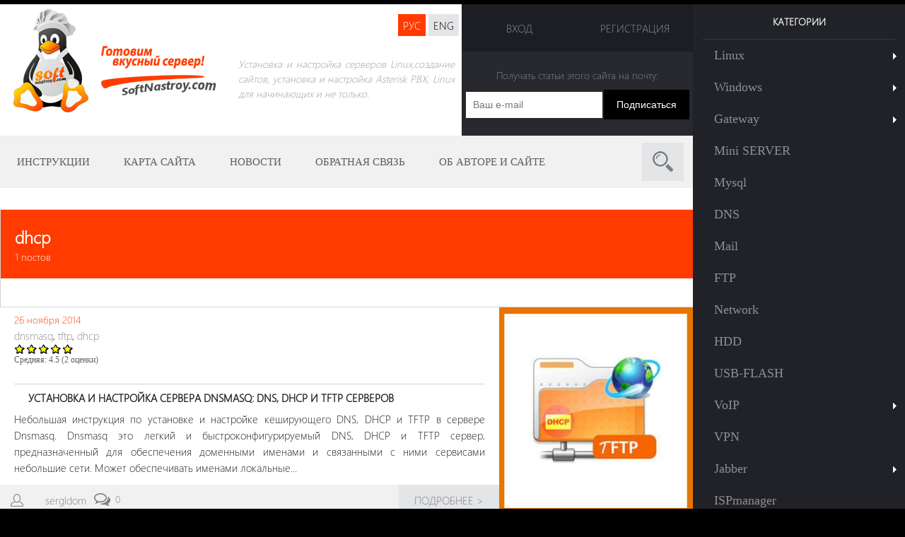

--- FILE ---
content_type: text/html; charset=utf-8
request_url: https://softnastroy.com/tags/dhcp.html
body_size: 13215
content:
<!DOCTYPE html>
<!--[if lt IE 7]><html class="lt-ie9 lt-ie8 lt-ie7" lang="ru" dir="ltr"><![endif]-->
<!--[if IE 7]><html class="lt-ie9 lt-ie8" lang="ru" dir="ltr"><![endif]-->
<!--[if IE 8]><html class="lt-ie9" lang="ru" dir="ltr"><![endif]-->
<!--[if gt IE 8]><!--><html lang="ru" dir="ltr"><!--<![endif]-->
<head>
<meta name="google-site-verification" content="Q03w9ZyoWWeWRchAqYU4bR3Qozcsur-_C6Z6HB7a2gI" />
<meta charset="utf-8" />
<link rel="shortcut icon" href="https://softnastroy.com/sites/default/files/logo.ico" type="image/vnd.microsoft.icon" />
<meta name="viewport" content="width=device-width, initial-scale=1.0, user-scalable=yes" />
<meta name="MobileOptimized" content="width" />
<meta name="HandheldFriendly" content="true" />
<meta name="apple-mobile-web-app-capable" content="yes" />
<meta name="generator" content="Drupal 7 (https://www.drupal.org)" />
<link rel="canonical" href="https://softnastroy.com/tags/dhcp.html" />
<link rel="shortlink" href="https://softnastroy.com/taxonomy/term/241" />
<title>dhcp | Готовим вкусный сервер с сайтом SoftNastroy.COM</title>
<link type="text/css" rel="stylesheet" href="https://softnastroy.com/sites/default/files/css/css_xE-rWrJf-fncB6ztZfd2huxqgxu4WO-qwma6Xer30m4.css" media="all" />
<link type="text/css" rel="stylesheet" href="https://softnastroy.com/sites/default/files/css/css_0rdNKyAx9df4tRKovKjnVDsGvZwVuYAKO-m17AAJ1Dk.css" media="all" />
<link type="text/css" rel="stylesheet" href="https://softnastroy.com/sites/default/files/css/css_H_EvR6f9VLTfkZr5WRNsJjD73abMAtpbRhAQSXtkSCo.css" media="all" />
<link type="text/css" rel="stylesheet" href="https://softnastroy.com/sites/default/files/css/css_g6U9d9FNJblwkEWLBaHKo5v-mAlDynLIVtMFoone4_s.css" media="all" />
<link type="text/css" rel="stylesheet" href="https://softnastroy.com/sites/default/files/css/css_Vbj8lVLXsIynqT4zb5DMKmNJtrcuiqQwOd5_PGrXyjE.css" media="screen" />
<link type="text/css" rel="stylesheet" href="https://softnastroy.com/sites/default/files/css/css_DgDdut8o0DnqFmZ58nBalB0FANgapVCFwl3ZjN3LyB0.css" media="only screen" />

<!--[if lt IE 9]>
<link type="text/css" rel="stylesheet" href="https://softnastroy.com/sites/default/files/css/css_2dJI9nbBKATSvkoOeRWd9-3KUyMiYoVMnHtX9RLW7ow.css" media="screen" />
<![endif]-->
<!--[if lt IE 9]>
<script src="https://softnastroy.com/sites/all/themes/adaptivetheme/adaptivetheme/adaptivetheme/at_core/scripts/html5.js?t0vbkl"></script>
<![endif]-->

<meta property="fb:admins" content="100002733401420"/>
<meta property="fb:app_id" content="479971912022101"/>

<meta name='yandex-verification' content='4b7e8abc1cfb332b' />

</head>
<body class="html not-front not-logged-in one-sidebar sidebar-second page-taxonomy page-taxonomy-term page-taxonomy-term- page-taxonomy-term-241 i18n-ru site-name-hidden atr-7.x-3.x atv-7.x-3.2 page-views">
  <div id="skip-link" class="nocontent">
    <a href="#main-content" class="element-invisible element-focusable">Перейти к основному содержанию</a>
  </div>
    <div id="page-wrapper"><div id="page" class="container page"> <header id="header" class="clearfix" role="banner"><div id="branding" class="branding-elements clearfix"></div> </header><div id="columns" class="columns clearfix"> <main id="content-column" class="content-column" role="main"><div class="content-inner"> <section id="main-content"><div id="content" class="region"><div id="content_header"><div id="content_header_first" class="header-block"><div class="region region-content-header-first"><div class="region-inner clearfix"><div id="block-block-22" class="block block-block logoheader no-title odd first last block-count-3 block-region-content-header-first block-22" ><div class="block-inner clearfix"><div class="block-content content"><p><a href="/"><img alt="" src="/sites/all/themes/adaptivetheme/at_softnastroy/logo.png" /></a></p></div></div></div></div></div></div><div id="content_header_second" class="header-block"><div class="region region-content-header-second"><div class="region-inner clearfix"><div id="block-locale-language" class="block block-locale no-title odd first block-count-4 block-region-content-header-second block-language" role="complementary"><div class="block-inner clearfix"><div class="block-content content"><ul class="language-switcher-locale-url"><li class="en first"><a href="/en/tags/dhcp.html" class="language-link" xml:lang="en" title="dhcp">ENG</a></li><li class="ru last active"><a href="/tags/dhcp.html" class="language-link active" xml:lang="ru" title="dhcp">РУС</a></li></ul></div></div></div><div id="block-block-23" class="block block-block slogan-header no-title even last block-count-5 block-region-content-header-second block-23" ><div class="block-inner clearfix"><div class="block-content content"><div><span>Установка и настройка серверов Linux,создание сайтов, установка и настройка Asterisk PBX, Linux для начинающих и не только.</span></div></div></div></div></div></div></div><div id="content_header_third" class="header-block"><div class="region region-content-header-third"><div class="region-inner clearfix"><div id="block-block-24" class="block block-block no-title odd first block-count-6 block-region-content-header-third block-24" ><div class="block-inner clearfix"><div class="block-content content"><div class="login"><ul><li><a href="/user">ВХОД</a></li><li><a href="/user/register">РЕГИСТРАЦИЯ</a></li></ul></div></div></div></div><div id="block-block-2" class="block block-block no-title even last block-count-7 block-region-content-header-third block-2" ><div class="block-inner clearfix"><div class="block-content content"><div class="podpiska-na-blog-all-block"><div class="podpiska-wrapper"><div class="rss-text-block"><span>Получать статьи этого сайта на почту:</span></div><form action="https://feedburner.google.com/fb/a/mailverify" method="post" onsubmit="window.open('http://feedburner.google.com/fb/a/mailverify?uri=SoftNastroyCOM', 'popupwindow');return true"><div class="rss-email-block"><div class="rss-title-block"><span style="font-size:14px;"><input name="email" onblur="if (this.value == '') {this.value = 'Ваш e-mail'; this.style.color = '#777';}" onfocus="if (this.value == 'Ваш e-mail') {this.value = ''; this.style.color = '#000';}" style="color: #777;" type="text" value="Ваш e-mail" /></span></div><div class="rss-botton-block"><input name="uri" type="hidden" value="SoftNastroyCOM" /><input name="loc" type="hidden" value="ru_RU" /><input type="submit" value="Подписаться" /></div></div></form></div></div><p> </p></div></div></div></div></div></div></div><div style="clear:both;"></div><div id="menu-bar" class="nav clearfix"><div id="block-block-26" class="block block-block open-search no-title menu-wrapper menu-bar-wrapper clearfix odd first block-count-8 block-region-menu-bar block-26" >
<script type="text/javascript">
function showHide(element_id) {
//Если элемент с id-шником element_id существует
if (document.getElementById(element_id)) {
//Записываем ссылку на элемент в переменную obj
var obj = document.getElementById(element_id);
//Если css-свойство display не block, то:
if (obj.style.display != "block") {
obj.style.display = "block"; //Показываем элемент
}
else obj.style.display = "none"; //Скрываем элемент
}
}
</script>
<div id="open-search" onclick="showHide('block-search-form' )"></div></div><nav id="block-superfish-2" class="block block-superfish f-main-menu no-title menu-wrapper menu-bar-wrapper clearfix even block-count-9 block-region-menu-bar block-2" ><ul id="superfish-2" class="menu sf-menu sf-main-menu sf-horizontal sf-style-none sf-total-items-5 sf-parent-items-0 sf-single-items-5"><li id="menu-218-2" class="first odd sf-item-1 sf-depth-1 sf-no-children"><a href="/" title="" class="sf-depth-1">Инструкции</a></li><li id="menu-3633-2" class="middle even sf-item-2 sf-depth-1 sf-no-children"><a href="/sitemap.html" title="Карта сайта SoftNastroy.COM" class="sf-depth-1">Карта сайта</a></li><li id="menu-562-2" class="middle odd sf-item-3 sf-depth-1 sf-no-children"><a href="/news.html" title="События и новости мира высоких технологий" class="sf-depth-1">Новости</a></li><li id="menu-517-2" class="middle even sf-item-4 sf-depth-1 sf-no-children"><a href="/content/obratnaya-svyaz.html" title="Обратная связь с администратором сайта SoftNastroy.COM" class="sf-depth-1">Обратная связь</a></li><li id="menu-563-2" class="last odd sf-item-5 sf-depth-1 sf-no-children"><a href="/content/o-sayte.html" title="Об авторе и сайте" class="sf-depth-1">Об авторе и сайте</a></li></ul> </nav><nav id="block-superfish-3" class="block block-superfish menu-wrapper menu-bar-wrapper clearfix odd last block-count-10 block-region-menu-bar block-3" ><h2 class="element-invisible block-title">Категории</h2><ul id="superfish-3" class="menu sf-menu sf-menu-category sf-horizontal sf-style-none sf-total-items-25 sf-parent-items-9 sf-single-items-16"><li id="menu-2581-3" class="first odd sf-item-1 sf-depth-1 sf-total-children-7 sf-parent-children-0 sf-single-children-7 menuparent"><a href="/category/linux.html" title="Linux" class="sf-depth-1 menuparent">Linux</a><ul><li id="menu-2582-3" class="first odd sf-item-1 sf-depth-2 sf-no-children"><a href="/category/debian.html" title="Debian" class="sf-depth-2">Debian</a></li><li id="menu-2583-3" class="middle even sf-item-2 sf-depth-2 sf-no-children"><a href="/category/ubuntu.html" title="Ubuntu" class="sf-depth-2">Ubuntu</a></li><li id="menu-2584-3" class="middle odd sf-item-3 sf-depth-2 sf-no-children"><a href="/category/kubuntu.html" title="Kubuntu" class="sf-depth-2">Kubuntu</a></li><li id="menu-2585-3" class="middle even sf-item-4 sf-depth-2 sf-no-children"><a href="/category/linux-mint.html" title="Linux Mint" class="sf-depth-2">Linux Mint</a></li><li id="menu-4612-3" class="middle odd sf-item-5 sf-depth-2 sf-no-children"><a href="/category/zentual.html" title="Zentual" class="sf-depth-2">Zentual</a></li><li id="menu-3930-3" class="middle even sf-item-6 sf-depth-2 sf-no-children"><a href="/category/centos.html" title="CentOS" class="sf-depth-2">CentOS</a></li><li id="menu-3634-3" class="last odd sf-item-7 sf-depth-2 sf-no-children"><a href="/category/openwrt.html" title="OpenWRT" class="sf-depth-2">OpenWRT</a></li></ul></li><li id="menu-2586-3" class="middle even sf-item-2 sf-depth-1 sf-total-children-1 sf-parent-children-0 sf-single-children-1 menuparent"><a href="/category/windows.html" title="Windows" class="sf-depth-1 menuparent">Windows</a><ul><li id="menu-4613-3" class="firstandlast odd sf-item-1 sf-depth-2 sf-no-children"><a href="/category/active-directory.html" title="Active Directory" class="sf-depth-2">Active Directory</a></li></ul></li><li id="menu-2587-3" class="middle odd sf-item-3 sf-depth-1 sf-total-children-5 sf-parent-children-0 sf-single-children-5 menuparent"><a href="/category/gateway.html" title="Gateway" class="sf-depth-1 menuparent">Gateway</a><ul><li id="menu-2588-3" class="first odd sf-item-1 sf-depth-2 sf-no-children"><a href="/category/squid.html" title="SQUID" class="sf-depth-2">SQUID</a></li><li id="menu-2589-3" class="middle even sf-item-2 sf-depth-2 sf-no-children"><a href="/category/sams.html" title="SAMS" class="sf-depth-2">SAMS</a></li><li id="menu-2590-3" class="middle odd sf-item-3 sf-depth-2 sf-no-children"><a href="/category/rejik3.html" title="Rejik3" class="sf-depth-2">Rejik3</a></li><li id="menu-2591-3" class="middle even sf-item-4 sf-depth-2 sf-no-children"><a href="/category/sqstat.html" title="Sqstat" class="sf-depth-2">Sqstat</a></li><li id="menu-2592-3" class="last odd sf-item-5 sf-depth-2 sf-no-children"><a href="/category/arnos-iptables-firewall.html" title="Arno&#039;s Iptables Firewall" class="sf-depth-2">Arno&#039;s Iptables Firewall</a></li></ul></li><li id="menu-4796-3" class="middle even sf-item-4 sf-depth-1 sf-no-children"><a href="/category/mini-server.html" title="Mini SERVER" class="sf-depth-1">Mini SERVER</a></li><li id="menu-2762-3" class="middle odd sf-item-5 sf-depth-1 sf-no-children"><a href="/category/mysql.html" title="Mysql" class="sf-depth-1">Mysql</a></li><li id="menu-2593-3" class="middle even sf-item-6 sf-depth-1 sf-no-children"><a href="/category/dns.html" title="DNS" class="sf-depth-1">DNS</a></li><li id="menu-2594-3" class="middle odd sf-item-7 sf-depth-1 sf-no-children"><a href="/category/mail.html" title="Mail" class="sf-depth-1">Mail</a></li><li id="menu-2595-3" class="middle even sf-item-8 sf-depth-1 sf-no-children"><a href="/category/ftp.html" title="FTP" class="sf-depth-1">FTP</a></li><li id="menu-2596-3" class="middle odd sf-item-9 sf-depth-1 sf-no-children"><a href="/category/network.html" title="Network" class="sf-depth-1">Network</a></li><li id="menu-2597-3" class="middle even sf-item-10 sf-depth-1 sf-no-children"><a href="/category/hdd.html" title="HDD" class="sf-depth-1">HDD</a></li><li id="menu-2598-3" class="middle odd sf-item-11 sf-depth-1 sf-no-children"><a href="/category/usb-flash.html" title="USB-FLASH" class="sf-depth-1">USB-FLASH</a></li><li id="menu-2599-3" class="middle even sf-item-12 sf-depth-1 sf-total-children-2 sf-parent-children-1 sf-single-children-1 menuparent"><a href="/category/voip.html" title="VoIP" class="sf-depth-1 menuparent">VoIP</a><ul><li id="menu-2600-3" class="first odd sf-item-1 sf-depth-2 sf-no-children"><a href="/category/asterisk.html" title="Asterisk" class="sf-depth-2">Asterisk</a></li><li id="menu-4067-3" class="last even sf-item-2 sf-depth-2 sf-total-children-4 sf-parent-children-0 sf-single-children-4 menuparent"><a href="/category/sip-devices.html" title="SIP девайсы" class="sf-depth-2 menuparent">SIP девайсы</a><ul><li id="menu-4070-3" class="first odd sf-item-1 sf-depth-3 sf-no-children"><a href="/category/huawei-e1550.html" title="Huawei E1550" class="sf-depth-3">Huawei E1550</a></li><li id="menu-4068-3" class="middle even sf-item-2 sf-depth-3 sf-no-children"><a href="/category/gigaset.html" title="GIGASET" class="sf-depth-3">GIGASET</a></li><li id="menu-4069-3" class="middle odd sf-item-3 sf-depth-3 sf-no-children"><a href="/category/goip.html" title="GOIP" class="sf-depth-3">GOIP</a></li><li id="menu-8442-3" class="last even sf-item-4 sf-depth-3 sf-no-children"><a href="/category/grandstream.html" title="Grandstream" class="sf-depth-3">Grandstream</a></li></ul></li></ul></li><li id="menu-2602-3" class="middle odd sf-item-13 sf-depth-1 sf-no-children"><a href="/category/vpn.html" title="VPN" class="sf-depth-1">VPN</a></li><li id="menu-2603-3" class="middle even sf-item-14 sf-depth-1 sf-total-children-2 sf-parent-children-0 sf-single-children-2 menuparent"><a href="/category/jabber.html" title="Jabber" class="sf-depth-1 menuparent">Jabber</a><ul><li id="menu-2604-3" class="first odd sf-item-1 sf-depth-2 sf-no-children"><a href="/category/ejabberd.html" title="Ejabberd" class="sf-depth-2">Ejabberd</a></li><li id="menu-2605-3" class="last even sf-item-2 sf-depth-2 sf-no-children"><a href="/category/qutim.html" title="qutiM" class="sf-depth-2">qutiM</a></li></ul></li><li id="menu-2606-3" class="middle odd sf-item-15 sf-depth-1 sf-no-children"><a href="/category/ispmanager.html" title="ISPmanager" class="sf-depth-1">ISPmanager</a></li><li id="menu-2607-3" class="middle even sf-item-16 sf-depth-1 sf-no-children"><a href="/category/ispconfig.html" title="ISPConfig" class="sf-depth-1">ISPConfig</a></li><li id="menu-2608-3" class="middle odd sf-item-17 sf-depth-1 sf-total-children-1 sf-parent-children-0 sf-single-children-1 menuparent"><a href="/category/virtualization.html" title="Virtualization" class="sf-depth-1 menuparent">Virtualization</a><ul><li id="menu-2609-3" class="firstandlast odd sf-item-1 sf-depth-2 sf-no-children"><a href="/category/virtualbox.html" title="Virtualbox" class="sf-depth-2">Virtualbox</a></li></ul></li><li id="menu-2610-3" class="middle even sf-item-18 sf-depth-1 sf-total-children-4 sf-parent-children-0 sf-single-children-4 menuparent"><a href="/category/routers.html" title="Routers" class="sf-depth-1 menuparent">Routers</a><ul><li id="menu-3631-3" class="first odd sf-item-1 sf-depth-2 sf-no-children"><a href="/category/asus.html" title="Asus" class="sf-depth-2">Asus</a></li><li id="menu-2612-3" class="middle even sf-item-2 sf-depth-2 sf-no-children"><a href="/category/d-link.html" title="D-Link" class="sf-depth-2">D-Link</a></li><li id="menu-2613-3" class="middle odd sf-item-3 sf-depth-2 sf-no-children"><a href="/category/tp-link.html" title="TP-LINK" class="sf-depth-2">TP-LINK</a></li><li id="menu-2614-3" class="last even sf-item-4 sf-depth-2 sf-no-children"><a href="/category/fritzbox.html" title="FritzBox" class="sf-depth-2">FritzBox</a></li></ul></li><li id="menu-2615-3" class="middle odd sf-item-19 sf-depth-1 sf-total-children-1 sf-parent-children-0 sf-single-children-1 menuparent"><a href="/category/cms.html" title="CMS" class="sf-depth-1 menuparent">CMS</a><ul><li id="menu-2616-3" class="firstandlast odd sf-item-1 sf-depth-2 sf-no-children"><a href="/category/drupal.html" title="Drupal" class="sf-depth-2">Drupal</a></li></ul></li><li id="menu-2619-3" class="middle even sf-item-20 sf-depth-1 sf-total-children-2 sf-parent-children-0 sf-single-children-2 menuparent"><a href="/category/media.html" title="Медиа" class="sf-depth-1 menuparent">Медиа</a><ul><li id="menu-2620-3" class="first odd sf-item-1 sf-depth-2 sf-no-children"><a href="/category/video.html" title="Видео" class="sf-depth-2">Видео</a></li><li id="menu-2621-3" class="last even sf-item-2 sf-depth-2 sf-no-children"><a href="/category/audio.html" title="Аудио" class="sf-depth-2">Аудио</a></li></ul></li><li id="menu-2622-3" class="middle odd sf-item-21 sf-depth-1 sf-no-children"><a href="/category/php.html" title="PHP" class="sf-depth-1">PHP</a></li><li id="menu-2623-3" class="middle even sf-item-22 sf-depth-1 sf-no-children"><a href="/category/cron.html" title="Cron" class="sf-depth-1">Cron</a></li><li id="menu-2624-3" class="middle odd sf-item-23 sf-depth-1 sf-no-children"><a href="/category/arhivaciya.html" title="Архивация" class="sf-depth-1">Архивация</a></li><li id="menu-2625-3" class="middle even sf-item-24 sf-depth-1 sf-no-children"><a href="/category/print.html" title="Print" class="sf-depth-1">Print</a></li><li id="menu-2626-3" class="last odd sf-item-25 sf-depth-1 sf-no-children"><a href="/category/vsyakaya-vsyachina.html" title="ВСЯКАЯ ВСЯЧИНА" class="sf-depth-1">ВСЯКАЯ ВСЯЧИНА</a></li></ul> </nav></div><div class="region region-menu-bar-bottom"><div class="region-inner clearfix"><div id="block-search-form" class="block block-search search-bar no-title odd first last block-count-11 block-region-menu-bar-bottom block-form" role="search"><div class="block-inner clearfix"><div class="block-content content"><form class="google-cse" action="/tags/dhcp.html" method="post" id="search-block-form" accept-charset="UTF-8"><div><div class="container-inline"><h2 class="element-invisible">Форма поиска</h2><div class="form-item form-type-textfield form-item-search-block-form"> <label class="element-invisible" for="edit-search-block-form--2">Поиск </label> <input title="Введите ключевые слова для поиска." onblur="if (this.value == &#039;&#039;) {this.value = &#039;&#039;;}" onfocus="if (this.value == &#039;&#039;) {this.value = &#039;&#039;;}" type="search" id="edit-search-block-form--2" name="search_block_form" value="" size="15" maxlength="128" class="form-text" /></div><div class="form-actions form-wrapper" id="edit-actions"><input type="submit" id="edit-submit" name="op" value="" class="form-submit" /></div><input type="hidden" name="form_build_id" value="form-fRKnWd-a5WMAmz8rZEq1Dj5qqNc_yVP5TDIBOKczMks" /><input type="hidden" name="form_id" value="search_block_form" /></div></div></form></div></div></div></div></div> <header id="main-content-header" class="clearfix"><h1 id="page-title"></h1> </header><div id="block-views-header-page-catalog-block" class="block block-views no-title odd first block-count-1 block-region-content block-header-page-catalog-block" ><div class="view view-header-page-catalog view-id-header_page_catalog view-display-id-block view-dom-id-3b2a67f3d695e5e85a7bde60c5ab58b8"><div class="view-content"><div class="views-row views-row-1 views-row-odd views-row-first views-row-last"><div class="postmain views-fieldset" data-module="views_fieldsets"><div class="postright views-fieldset" data-module="views_fieldsets"><div class="views-field views-field-name"><span class="field-content"><a href="/tags/dhcp.html" class="active">dhcp</a></span></div><div class="views-field views-field-title"><span class="field-content">1 постов</span></div></div><div class="postleft views-fieldset" data-module="views_fieldsets"><div class="views-field views-field-description"><div class="field-content"><div class="full"></div></div></div></div></div></div></div></div></div><div id="block-system-main" class="block block-system no-title even last block-count-2 block-region-content block-main" ><div class="view view-taxonomy-term view-id-taxonomy_term view-display-id-page_1 n-body view-dom-id-f4c590e7ecbbc5b2a86b103fe207bbaa"><div class="view-content"><div class="views-row views-row-1 views-row-odd views-row-first views-row-last rrr"><div class="news-wrapper views-fieldset" data-module="views_fieldsets"><div class="views-field views-field-field-image-blog"><div class="field-content"><a href="/content/ustanovka-i-nastroyka-servera-dnsmasq-dns-dhcp-i-tftp-serverov.html"><img class="image-style-index-page-blog-image" src="https://softnastroy.com/sites/default/files/styles/index-page-blog-image/public/images/blog/lenta/2015/11/06/nastroyka_dnsmasq_300_320.jpg?itok=Xk9ZXopZ" width="300" height="320" alt="Установка и настройка сервера Dnsmasq: DNS, DHCP и TFTP серверов" /></a></div></div><div class="news-content views-fieldset" data-module="views_fieldsets"><div class="views-field views-field-created"><span class="field-content">26 ноября 2014</span></div><div class="views-field views-field-field-tags"><div class="field-content"><a href="/tags/dnsmasq.html">dnsmasq</a>, <a href="/tags/tftp.html">tftp</a>, <a href="/tags/dhcp.html" class="active">dhcp</a></div></div><div class="views-field views-field-field-rate"><div class="field-content"><form class="fivestar-widget" action="/tags/dhcp.html" method="post" id="fivestar-custom-widget" accept-charset="UTF-8"><div><div class="clearfix fivestar-average-text fivestar-average-stars fivestar-form-item fivestar-default"><div class="form-item form-type-fivestar form-item-vote"><div class="fivestar-static-form-item"><div class="form-item form-type-item"><div class="fivestar-default"><div class="fivestar-widget-static fivestar-widget-static-vote fivestar-widget-static-5 clearfix"><div class="star star-1 star-odd star-first"><span class="on">5</span></div><div class="star star-2 star-even"><span class="on"></span></div><div class="star star-3 star-odd"><span class="on"></span></div><div class="star star-4 star-even"><span class="on"></span></div><div class="star star-5 star-odd star-last"><span class="on"></span></div></div></div><div class="description"><div class="fivestar-summary fivestar-summary-average-count"><span class="average-rating">Средняя: <span >4.5</span></span> <span class="total-votes">(<span >2</span> оценки)</span></div></div></div></div></div></div><input class="fivestar-submit form-submit" type="submit" id="edit-fivestar-submit" name="op" value="Рейтинг" /><input type="hidden" name="form_build_id" value="form-mMiLd9xWU53QRvI_0y1Le7UObongfOtWYTJIpFy0SiY" /><input type="hidden" name="form_id" value="fivestar_custom_widget" /></div></form></div></div><div class="views-field views-field-field-rate-news"><div class="field-content"></div></div><div class="views-field views-field-title"><span class="field-content"><a href="/content/ustanovka-i-nastroyka-servera-dnsmasq-dns-dhcp-i-tftp-serverov.html">Установка и настройка сервера Dnsmasq: DNS, DHCP и TFTP серверов</a></span></div><div class="views-field views-field-body"><div class="field-content">Небольшая инструкция по установке и настройке кеширующего DNS, DHCP и TFTP в сервере Dnsmasq.
Dnsmasq это легкий и быстроконфигурируемый DNS, DHCP и TFTP сервер, предназначенный для обеспечения доменными именами и связанными с ними сервисами небольшие сети. Может обеспечивать именами локальные...</div></div></div></div><div class="news-bottom views-fieldset" data-module="views_fieldsets"><div class="views-field views-field-name"><span class="field-content"><a href="/users/sergldom.html" title="Информация о пользователе." class="username">sergldom</a></span></div><div class="views-field views-field-view-node"><span class="field-content"><a href="/content/ustanovka-i-nastroyka-servera-dnsmasq-dns-dhcp-i-tftp-serverov.html">ПОДРОБНЕЕ ></a></span></div><div class="views-field views-field-comment-count"><span class="field-content">0</span></div></div></div></div></div><section class="nodes"></section></div></div> </section></div> </main><div class="region region-sidebar-second sidebar"><div class="region-inner clearfix"><nav id="block-superfish-1" class="block block-superfish categoty-menu odd first block-count-12 block-region-sidebar-second block-1" ><div class="block-inner clearfix"><h2 class="block-title">Категории</h2><div class="block-content content"><ul id="superfish-1" class="menu sf-menu sf-menu-category sf-vertical sf-style-none sf-total-items-25 sf-parent-items-9 sf-single-items-16"><li id="menu-2581-1" class="first odd sf-item-1 sf-depth-1 sf-total-children-7 sf-parent-children-0 sf-single-children-7 menuparent"><a href="/category/linux.html" title="Linux" class="sf-depth-1 menuparent">Linux</a><ul><li id="menu-2582-1" class="first odd sf-item-1 sf-depth-2 sf-no-children"><a href="/category/debian.html" title="Debian" class="sf-depth-2">Debian</a></li><li id="menu-2583-1" class="middle even sf-item-2 sf-depth-2 sf-no-children"><a href="/category/ubuntu.html" title="Ubuntu" class="sf-depth-2">Ubuntu</a></li><li id="menu-2584-1" class="middle odd sf-item-3 sf-depth-2 sf-no-children"><a href="/category/kubuntu.html" title="Kubuntu" class="sf-depth-2">Kubuntu</a></li><li id="menu-2585-1" class="middle even sf-item-4 sf-depth-2 sf-no-children"><a href="/category/linux-mint.html" title="Linux Mint" class="sf-depth-2">Linux Mint</a></li><li id="menu-4612-1" class="middle odd sf-item-5 sf-depth-2 sf-no-children"><a href="/category/zentual.html" title="Zentual" class="sf-depth-2">Zentual</a></li><li id="menu-3930-1" class="middle even sf-item-6 sf-depth-2 sf-no-children"><a href="/category/centos.html" title="CentOS" class="sf-depth-2">CentOS</a></li><li id="menu-3634-1" class="last odd sf-item-7 sf-depth-2 sf-no-children"><a href="/category/openwrt.html" title="OpenWRT" class="sf-depth-2">OpenWRT</a></li></ul></li><li id="menu-2586-1" class="middle even sf-item-2 sf-depth-1 sf-total-children-1 sf-parent-children-0 sf-single-children-1 menuparent"><a href="/category/windows.html" title="Windows" class="sf-depth-1 menuparent">Windows</a><ul><li id="menu-4613-1" class="firstandlast odd sf-item-1 sf-depth-2 sf-no-children"><a href="/category/active-directory.html" title="Active Directory" class="sf-depth-2">Active Directory</a></li></ul></li><li id="menu-2587-1" class="middle odd sf-item-3 sf-depth-1 sf-total-children-5 sf-parent-children-0 sf-single-children-5 menuparent"><a href="/category/gateway.html" title="Gateway" class="sf-depth-1 menuparent">Gateway</a><ul><li id="menu-2588-1" class="first odd sf-item-1 sf-depth-2 sf-no-children"><a href="/category/squid.html" title="SQUID" class="sf-depth-2">SQUID</a></li><li id="menu-2589-1" class="middle even sf-item-2 sf-depth-2 sf-no-children"><a href="/category/sams.html" title="SAMS" class="sf-depth-2">SAMS</a></li><li id="menu-2590-1" class="middle odd sf-item-3 sf-depth-2 sf-no-children"><a href="/category/rejik3.html" title="Rejik3" class="sf-depth-2">Rejik3</a></li><li id="menu-2591-1" class="middle even sf-item-4 sf-depth-2 sf-no-children"><a href="/category/sqstat.html" title="Sqstat" class="sf-depth-2">Sqstat</a></li><li id="menu-2592-1" class="last odd sf-item-5 sf-depth-2 sf-no-children"><a href="/category/arnos-iptables-firewall.html" title="Arno&#039;s Iptables Firewall" class="sf-depth-2">Arno&#039;s Iptables Firewall</a></li></ul></li><li id="menu-4796-1" class="middle even sf-item-4 sf-depth-1 sf-no-children"><a href="/category/mini-server.html" title="Mini SERVER" class="sf-depth-1">Mini SERVER</a></li><li id="menu-2762-1" class="middle odd sf-item-5 sf-depth-1 sf-no-children"><a href="/category/mysql.html" title="Mysql" class="sf-depth-1">Mysql</a></li><li id="menu-2593-1" class="middle even sf-item-6 sf-depth-1 sf-no-children"><a href="/category/dns.html" title="DNS" class="sf-depth-1">DNS</a></li><li id="menu-2594-1" class="middle odd sf-item-7 sf-depth-1 sf-no-children"><a href="/category/mail.html" title="Mail" class="sf-depth-1">Mail</a></li><li id="menu-2595-1" class="middle even sf-item-8 sf-depth-1 sf-no-children"><a href="/category/ftp.html" title="FTP" class="sf-depth-1">FTP</a></li><li id="menu-2596-1" class="middle odd sf-item-9 sf-depth-1 sf-no-children"><a href="/category/network.html" title="Network" class="sf-depth-1">Network</a></li><li id="menu-2597-1" class="middle even sf-item-10 sf-depth-1 sf-no-children"><a href="/category/hdd.html" title="HDD" class="sf-depth-1">HDD</a></li><li id="menu-2598-1" class="middle odd sf-item-11 sf-depth-1 sf-no-children"><a href="/category/usb-flash.html" title="USB-FLASH" class="sf-depth-1">USB-FLASH</a></li><li id="menu-2599-1" class="middle even sf-item-12 sf-depth-1 sf-total-children-2 sf-parent-children-1 sf-single-children-1 menuparent"><a href="/category/voip.html" title="VoIP" class="sf-depth-1 menuparent">VoIP</a><ul><li id="menu-2600-1" class="first odd sf-item-1 sf-depth-2 sf-no-children"><a href="/category/asterisk.html" title="Asterisk" class="sf-depth-2">Asterisk</a></li><li id="menu-4067-1" class="last even sf-item-2 sf-depth-2 sf-total-children-4 sf-parent-children-0 sf-single-children-4 menuparent"><a href="/category/sip-devices.html" title="SIP девайсы" class="sf-depth-2 menuparent">SIP девайсы</a><ul><li id="menu-4070-1" class="first odd sf-item-1 sf-depth-3 sf-no-children"><a href="/category/huawei-e1550.html" title="Huawei E1550" class="sf-depth-3">Huawei E1550</a></li><li id="menu-4068-1" class="middle even sf-item-2 sf-depth-3 sf-no-children"><a href="/category/gigaset.html" title="GIGASET" class="sf-depth-3">GIGASET</a></li><li id="menu-4069-1" class="middle odd sf-item-3 sf-depth-3 sf-no-children"><a href="/category/goip.html" title="GOIP" class="sf-depth-3">GOIP</a></li><li id="menu-8442-1" class="last even sf-item-4 sf-depth-3 sf-no-children"><a href="/category/grandstream.html" title="Grandstream" class="sf-depth-3">Grandstream</a></li></ul></li></ul></li><li id="menu-2602-1" class="middle odd sf-item-13 sf-depth-1 sf-no-children"><a href="/category/vpn.html" title="VPN" class="sf-depth-1">VPN</a></li><li id="menu-2603-1" class="middle even sf-item-14 sf-depth-1 sf-total-children-2 sf-parent-children-0 sf-single-children-2 menuparent"><a href="/category/jabber.html" title="Jabber" class="sf-depth-1 menuparent">Jabber</a><ul><li id="menu-2604-1" class="first odd sf-item-1 sf-depth-2 sf-no-children"><a href="/category/ejabberd.html" title="Ejabberd" class="sf-depth-2">Ejabberd</a></li><li id="menu-2605-1" class="last even sf-item-2 sf-depth-2 sf-no-children"><a href="/category/qutim.html" title="qutiM" class="sf-depth-2">qutiM</a></li></ul></li><li id="menu-2606-1" class="middle odd sf-item-15 sf-depth-1 sf-no-children"><a href="/category/ispmanager.html" title="ISPmanager" class="sf-depth-1">ISPmanager</a></li><li id="menu-2607-1" class="middle even sf-item-16 sf-depth-1 sf-no-children"><a href="/category/ispconfig.html" title="ISPConfig" class="sf-depth-1">ISPConfig</a></li><li id="menu-2608-1" class="middle odd sf-item-17 sf-depth-1 sf-total-children-1 sf-parent-children-0 sf-single-children-1 menuparent"><a href="/category/virtualization.html" title="Virtualization" class="sf-depth-1 menuparent">Virtualization</a><ul><li id="menu-2609-1" class="firstandlast odd sf-item-1 sf-depth-2 sf-no-children"><a href="/category/virtualbox.html" title="Virtualbox" class="sf-depth-2">Virtualbox</a></li></ul></li><li id="menu-2610-1" class="middle even sf-item-18 sf-depth-1 sf-total-children-4 sf-parent-children-0 sf-single-children-4 menuparent"><a href="/category/routers.html" title="Routers" class="sf-depth-1 menuparent">Routers</a><ul><li id="menu-3631-1" class="first odd sf-item-1 sf-depth-2 sf-no-children"><a href="/category/asus.html" title="Asus" class="sf-depth-2">Asus</a></li><li id="menu-2612-1" class="middle even sf-item-2 sf-depth-2 sf-no-children"><a href="/category/d-link.html" title="D-Link" class="sf-depth-2">D-Link</a></li><li id="menu-2613-1" class="middle odd sf-item-3 sf-depth-2 sf-no-children"><a href="/category/tp-link.html" title="TP-LINK" class="sf-depth-2">TP-LINK</a></li><li id="menu-2614-1" class="last even sf-item-4 sf-depth-2 sf-no-children"><a href="/category/fritzbox.html" title="FritzBox" class="sf-depth-2">FritzBox</a></li></ul></li><li id="menu-2615-1" class="middle odd sf-item-19 sf-depth-1 sf-total-children-1 sf-parent-children-0 sf-single-children-1 menuparent"><a href="/category/cms.html" title="CMS" class="sf-depth-1 menuparent">CMS</a><ul><li id="menu-2616-1" class="firstandlast odd sf-item-1 sf-depth-2 sf-no-children"><a href="/category/drupal.html" title="Drupal" class="sf-depth-2">Drupal</a></li></ul></li><li id="menu-2619-1" class="middle even sf-item-20 sf-depth-1 sf-total-children-2 sf-parent-children-0 sf-single-children-2 menuparent"><a href="/category/media.html" title="Медиа" class="sf-depth-1 menuparent">Медиа</a><ul><li id="menu-2620-1" class="first odd sf-item-1 sf-depth-2 sf-no-children"><a href="/category/video.html" title="Видео" class="sf-depth-2">Видео</a></li><li id="menu-2621-1" class="last even sf-item-2 sf-depth-2 sf-no-children"><a href="/category/audio.html" title="Аудио" class="sf-depth-2">Аудио</a></li></ul></li><li id="menu-2622-1" class="middle odd sf-item-21 sf-depth-1 sf-no-children"><a href="/category/php.html" title="PHP" class="sf-depth-1">PHP</a></li><li id="menu-2623-1" class="middle even sf-item-22 sf-depth-1 sf-no-children"><a href="/category/cron.html" title="Cron" class="sf-depth-1">Cron</a></li><li id="menu-2624-1" class="middle odd sf-item-23 sf-depth-1 sf-no-children"><a href="/category/arhivaciya.html" title="Архивация" class="sf-depth-1">Архивация</a></li><li id="menu-2625-1" class="middle even sf-item-24 sf-depth-1 sf-no-children"><a href="/category/print.html" title="Print" class="sf-depth-1">Print</a></li><li id="menu-2626-1" class="last odd sf-item-25 sf-depth-1 sf-no-children"><a href="/category/vsyakaya-vsyachina.html" title="ВСЯКАЯ ВСЯЧИНА" class="sf-depth-1">ВСЯКАЯ ВСЯЧИНА</a></li></ul></div></div></nav><div id="block-pretty-calendar-calendar" class="block block-pretty-calendar no-title even block-count-13 block-region-sidebar-second block-calendar" ><div class="block-inner clearfix"><div class="block-content content"><div id="calendar-body"><div class="block-calendar"><div class="calendar-container"><div class="calendar-daynames"><div class="pretty-calendar-day"><div class="calendar-value">пн</div></div><div class="pretty-calendar-day"><div class="calendar-value">вт</div></div><div class="pretty-calendar-day"><div class="calendar-value">ср</div></div><div class="pretty-calendar-day"><div class="calendar-value">чт</div></div><div class="pretty-calendar-day"><div class="calendar-value">пт</div></div><div class="pretty-calendar-weekend"><div class="calendar-value">сб</div></div><div class="pretty-calendar-weekend pretty-calendar-last"><div class="calendar-value">вс</div></div></div><div class="pretty-calendar-week"><div class="pretty-calendar-day blank"><div class="calendar-value"></div></div><div class="pretty-calendar-day blank"><div class="calendar-value"></div></div><div class="pretty-calendar-day blank"><div class="calendar-value"></div></div><div class="pretty-calendar-day"><div class="calendar-value">1</div></div><div class="pretty-calendar-day"><div class="calendar-value">2</div></div><div class="pretty-calendar-weekend"><div class="calendar-value">3</div></div><div class="pretty-calendar-weekend pretty-calendar-last"><div class="calendar-value">4</div></div></div><div class="pretty-calendar-week"><div class="pretty-calendar-day"><div class="calendar-value">5</div></div><div class="pretty-calendar-day pretty-calendar-today"><div class="calendar-value">6</div></div><div class="pretty-calendar-day"><div class="calendar-value">7</div></div><div class="pretty-calendar-day"><div class="calendar-value">8</div></div><div class="pretty-calendar-day"><div class="calendar-value">9</div></div><div class="pretty-calendar-weekend"><div class="calendar-value">10</div></div><div class="pretty-calendar-weekend pretty-calendar-last"><div class="calendar-value">11</div></div></div><div class="pretty-calendar-week"><div class="pretty-calendar-day"><div class="calendar-value">12</div></div><div class="pretty-calendar-day"><div class="calendar-value">13</div></div><div class="pretty-calendar-day"><div class="calendar-value">14</div></div><div class="pretty-calendar-day"><div class="calendar-value">15</div></div><div class="pretty-calendar-day"><div class="calendar-value">16</div></div><div class="pretty-calendar-weekend"><div class="calendar-value">17</div></div><div class="pretty-calendar-weekend pretty-calendar-last"><div class="calendar-value">18</div></div></div><div class="pretty-calendar-week"><div class="pretty-calendar-day"><div class="calendar-value">19</div></div><div class="pretty-calendar-day"><div class="calendar-value">20</div></div><div class="pretty-calendar-day"><div class="calendar-value">21</div></div><div class="pretty-calendar-day"><div class="calendar-value">22</div></div><div class="pretty-calendar-day"><div class="calendar-value">23</div></div><div class="pretty-calendar-weekend"><div class="calendar-value">24</div></div><div class="pretty-calendar-weekend pretty-calendar-last"><div class="calendar-value">25</div></div></div><div class="pretty-calendar-week"><div class="pretty-calendar-day"><div class="calendar-value">26</div></div><div class="pretty-calendar-day"><div class="calendar-value">27</div></div><div class="pretty-calendar-day"><div class="calendar-value">28</div></div><div class="pretty-calendar-day"><div class="calendar-value">29</div></div><div class="pretty-calendar-day"><div class="calendar-value">30</div></div><div class="pretty-calendar-weekend"><div class="calendar-value">31</div></div><div class="pretty-calendar-weekend pretty-calendar-last blank"><div class="calendar-value"></div></div></div><div class="pretty-calendar-month"> <a href="javascript:calendar_go('prev');" rel="1764540000"><div class="calendar-prev">&nbsp;</div> </a><div class="month-title">January 2026</div> <a href="javascript:calendar_go('next');" rel="1769896800"><div class="calendar-next">&nbsp;</div> </a></div></div></div></div></div></div></div><section id="block-block-1" class="block block-block moneysite odd block-count-14 block-region-sidebar-second block-1" ><div class="block-inner clearfix"><h2 class="block-title">Помощь сайту</h2><div class="block-content content"><p><strong>Здравствуйте!</strong></p><p>Если Вам понравился этот сайт либо статья, и Вы готовы помочь в его развитии, номера <strong>WebMoney</strong>:<br /><strong>R754599916790<br />Z525138011440<br />U200844230333</strong></p><p>Если не имеете возможности помочь финансово, помогите <strong>Лайком</strong>, кликните на кнопку Вашей социальной сети под статьей и опубликуйте у себя на стене.</p></div></div></section><div id="block-block-19" class="block block-block no-title even block-count-15 block-region-sidebar-second block-19" ><div class="block-inner clearfix"><div class="block-content content"><div class="share42init soc" data-url="https://softnastroy.com/node/term" data-title="dhcp"></div>
<script type="text/javascript" src="/sites/all/themes/adaptivetheme/at_softnastroy/scripts/share42.js"></script>
</div></div></div><section id="block-views-comments-recent-bok-block" class="block block-views last-comment odd block-count-16 block-region-sidebar-second block-comments-recent-bok-block" ><div class="block-inner clearfix"><h2 class="block-title">Новые комментарии</h2><div class="block-content content"><div class="view view-comments-recent-bok view-id-comments_recent_bok view-display-id-block view-dom-id-23b91ba93c715ec0113c320936ddcce3"><div class="view-content"><div class="views-row views-row-1 views-row-odd views-row-first"><div class="views-field views-field-field-avatar"><div class="field-content"><a href="/user/0"><img class="image-style-avatar-55x55" src="https://softnastroy.com/sites/default/files/styles/avatar-55x55/public/default_images/avatar_0.gif?itok=oqUbC298" width="55" height="55" alt="" /></a></div></div><div> <span class="comment_autor_bl"><span class="username">артем</span></span></div><div><div class="comment_zagolovok_bl"><a href="/content/avtomaticheskiy-zapusk-openvpn-v-windows-ispolzuya-nuzhnyy-vam-konfiguracionnyy-fayl-ovpn.html">Автоматический запуск Openvpn в Windows используя нужный...</a></div></div><div> <span class="comment_data_bl">10/02/18 - 21:55</span></div><div><div class="comment_soderjimoe_bl">при входе в систему пишет что не может найти файл конфигурации</div></div></div><div class="views-row views-row-2 views-row-even"><div class="views-field views-field-field-avatar"><div class="field-content"><a href="/users/sergldom.html"><img class="image-style-avatar-55x55" src="https://softnastroy.com/sites/default/files/styles/avatar-55x55/public/images/avatar/2015/08/19/sergldom.png?itok=AD8qn38d" width="55" height="55" alt="" /></a></div></div><div> <span class="comment_autor_bl"><a href="/users/sergldom.html" title="Информация о пользователе." class="username">sergldom</a></span></div><div><div class="comment_zagolovok_bl"><a href="/content/ustanovka-virtualbox-na-server-ubuntu-1204-s-upravleniem-cherez-veb-interfeys-phpvirtualbox-i-avtozapuskom-virtualnyh-mashin.html">Установка Virtualbox на сервер Ubuntu 12.04 с управлением...</a></div></div><div> <span class="comment_data_bl">03/02/18 - 10:30</span></div><div><div class="comment_soderjimoe_bl">Здравствуйте, если виртуальной будет windows xp, тогда 1гб оперативы хватит. На хп выделить 500-700мб.</div></div></div><div class="views-row views-row-3 views-row-odd"><div class="views-field views-field-field-avatar"><div class="field-content"><a href="/users/sergldom.html"><img class="image-style-avatar-55x55" src="https://softnastroy.com/sites/default/files/styles/avatar-55x55/public/images/avatar/2015/08/19/sergldom.png?itok=AD8qn38d" width="55" height="55" alt="" /></a></div></div><div> <span class="comment_autor_bl"><span class="username">Мила</span></span></div><div><div class="comment_zagolovok_bl"><a href="/content/ustanovka-virtualbox-na-server-ubuntu-1204-s-upravleniem-cherez-veb-interfeys-phpvirtualbox-i-avtozapuskom-virtualnyh-mashin.html">Установка Virtualbox на сервер Ubuntu 12.04 с управлением...</a></div></div><div> <span class="comment_data_bl">02/02/18 - 21:33</span></div><div><div class="comment_soderjimoe_bl">Скажите, пожалуйста, какие минимальные требования к конфигурации сервера под управлением ubuntu 12.04
Хочу установит виртуальную машину и в неё установить windows
памяти всего 1 Gb, будет работать?</div></div></div><div class="views-row views-row-4 views-row-even"><div class="views-field views-field-field-avatar"><div class="field-content"><a href="/user/0"><img class="image-style-avatar-55x55" src="https://softnastroy.com/sites/default/files/styles/avatar-55x55/public/default_images/avatar_0.gif?itok=oqUbC298" width="55" height="55" alt="" /></a></div></div><div> <span class="comment_autor_bl"><span class="username">Сашань</span></span></div><div><div class="comment_zagolovok_bl"><a href="/content/proshivka-nastroyka-i-podklyuchenie-goip-4-k-pbx-asterisk.html">Прошивка, настройка и подключение GOIP-4 к PBX Asterisk</a></div></div><div> <span class="comment_data_bl">30/01/18 - 16:15</span></div><div><div class="comment_soderjimoe_bl">Не заб'ваем про фаерволл. Или будет блочить udp пакет' и пир' будет вне видимости сервера.</div></div></div><div class="views-row views-row-5 views-row-odd views-row-last"><div class="views-field views-field-field-avatar"><div class="field-content"><a href="/user/0"><img class="image-style-avatar-55x55" src="https://softnastroy.com/sites/default/files/styles/avatar-55x55/public/default_images/avatar_0.gif?itok=oqUbC298" width="55" height="55" alt="" /></a></div></div><div> <span class="comment_autor_bl"><span class="username">Lydmila</span></span></div><div><div class="comment_zagolovok_bl"><a href="/content/konvertaciya-jpg-djvu-ili-sozdanie-djvu-knigi.html">Конвертация jpg to djvu или создание djvu книги</a></div></div><div> <span class="comment_data_bl">15/01/18 - 07:14</span></div><div><div class="comment_soderjimoe_bl">Спасибо за помощь</div></div></div></div></div></div></div></section><section id="block-views-best-commenter-block" class="block block-views best-com-user even block-count-17 block-region-sidebar-second block-best-commenter-block" ><div class="block-inner clearfix"><h2 class="block-title">Лучшие комментаторы</h2><div class="block-content content"><div class="view view-best-commenter view-id-best_commenter view-display-id-block view-dom-id-a801d803fe005f3f0910f14a89d04869"><div class="view-content"><table class="views-view-grid cols-1"><tbody><tr class="row-1 row-first"><td class="col-1 col-first"><div class="views-field views-field-field-avatar-1"><div class="field-content"><a href="/users/sergldom.html"><img class="image-style-avatar-55x55" src="https://softnastroy.com/sites/default/files/styles/avatar-55x55/public/images/avatar/2015/08/19/sergldom.png?itok=AD8qn38d" width="55" height="55" alt="" /></a></div></div><div class="views-field views-field-name-1"> <span class="field-content"><a href="/users/sergldom.html" title="Информация о пользователе." class="username">sergldom</a></span></div><div class="views-field views-field-name"> <span class="field-content">189</span></div></td></tr><tr class="row-2"><td class="col-1 col-first"><div class="views-field views-field-field-avatar-1"><div class="field-content"><a href="/user/0"><img class="image-style-avatar-55x55" src="https://softnastroy.com/sites/default/files/styles/avatar-55x55/public/default_images/avatar_0.gif?itok=oqUbC298" width="55" height="55" alt="" /></a></div></div><div class="views-field views-field-name-1"> <span class="field-content"><span class="username">юрий</span></span></div><div class="views-field views-field-name"> <span class="field-content">19</span></div></td></tr><tr class="row-3"><td class="col-1 col-first"><div class="views-field views-field-field-avatar-1"><div class="field-content"><a href="/users/riddickrb.html"><img class="image-style-avatar-55x55" src="https://softnastroy.com/sites/default/files/styles/avatar-55x55/public/default_images/avatar_0.gif?itok=oqUbC298" width="55" height="55" alt="" /></a></div></div><div class="views-field views-field-name-1"> <span class="field-content"><a href="/users/riddickrb.html" title="Информация о пользователе." class="username">RiddickRB</a></span></div><div class="views-field views-field-name"> <span class="field-content">17</span></div></td></tr><tr class="row-4"><td class="col-1 col-first"><div class="views-field views-field-field-avatar-1"><div class="field-content"><a href="/users/bandit541.html"><img class="image-style-avatar-55x55" src="https://softnastroy.com/sites/default/files/styles/avatar-55x55/public/default_images/avatar_0.gif?itok=oqUbC298" width="55" height="55" alt="" /></a></div></div><div class="views-field views-field-name-1"> <span class="field-content"><a href="/users/bandit541.html" title="Информация о пользователе." class="username">bandit541</a></span></div><div class="views-field views-field-name"> <span class="field-content">16</span></div></td></tr><tr class="row-5"><td class="col-1 col-first"><div class="views-field views-field-field-avatar-1"><div class="field-content"><a href="/user/0"><img class="image-style-avatar-55x55" src="https://softnastroy.com/sites/default/files/styles/avatar-55x55/public/default_images/avatar_0.gif?itok=oqUbC298" width="55" height="55" alt="" /></a></div></div><div class="views-field views-field-name-1"> <span class="field-content"><span class="username">Сергей</span></span></div><div class="views-field views-field-name"> <span class="field-content">15</span></div></td></tr><tr class="row-6 row-last"><td class="col-1 col-first"><div class="views-field views-field-field-avatar-1"><div class="field-content"><a href="/user/0"><img class="image-style-avatar-55x55" src="https://softnastroy.com/sites/default/files/styles/avatar-55x55/public/default_images/avatar_0.gif?itok=oqUbC298" width="55" height="55" alt="" /></a></div></div><div class="views-field views-field-name-1"> <span class="field-content"><span class="username">Гость</span></span></div><div class="views-field views-field-name"> <span class="field-content">11</span></div></td></tr></tbody></table></div></div></div></div></section><div id="block-block-20" class="block block-block reklama-right no-title odd last block-count-18 block-region-sidebar-second block-20" ><div class="block-inner clearfix"><div class="block-content content"><center>
<script async src="//pagead2.googlesyndication.com/pagead/js/adsbygoogle.js"></script>
<ins class="adsbygoogle" style="display:block" data-ad-client="ca-pub-4028921990328289" data-ad-slot="4566067343" data-ad-format="auto"></ins>
<script>
(adsbygoogle = window.adsbygoogle || []).push({});
</script>
</center></div></div></div></div></div></div> <footer id="footer" class="clearfix" role="contentinfo"><div id="footer_left"><div class="region region-footer-left"><div class="region-inner clearfix"><div id="block-block-7" class="block block-block no-title odd first last block-count-19 block-region-footer-left block-7" ><div class="block-inner clearfix"><div class="block-content content"><div class="footer-links divTable"><div class="divRow"><div class="error-block divCell"><p class="rteright frow1">ЗАМЕТИЛИ ОШИБКУ В ТЕКСТЕ? ВЫДЕЛЕТЕ ЁЁ МЫШКОЙ И НАЖМИТЕ&nbsp;<strong>CTRL + ENTER</strong></p><p class="rteright frow2">Полное или частичное использование материалов без согласия автора и прямой</p><p class="rteright frow3">индексируемой гиперссылки на сайт softnastroy.com ЗАПРЕЩЕНО</p></div><div id="footer_right" class="divCell"><ul><li><a title="" href="/ru">Инструкции</a></li><li><a title="Карта сайта SoftNastroy.COM" href="/sitemap.html">Карта сайта</a></li><li><a title="События и новости мира высоких технологий" href="/news.html">Новости</a></li><li><a title="Обратная связь с администратором сайта SoftNastroy.COM" href="/content/obratnaya-svyaz.html">Обратная связь</a></li><li><a title="Об авторе и сайте" href="/ru/content/o-sayte.html">Об авторе и сайте</a></li></ul></div></div></div></div></div></div></div></div></div><div style="clear:both;"></div><div class="region region-footer"><div class="region-inner clearfix"><div id="block-block-12" class="block block-block no-title odd first last block-count-20 block-region-footer block-12" ><div class="block-inner clearfix"><div class="block-content content"><div class="copyright">Copyright &copy; 2012-2026г. softnastroy.com</div></div></div></div></div></div> </footer></div></div>  <div class="region region-page-bottom"><div class="region-inner clearfix"><div id="typo-report-wrapper"><div id="typo-report-content"><div id="typo-report-message"><div id="typo-message">Орфографическая ошибка в тексте:<div id="typo-context-div"></div>Чтобы сообщить об ошибке автору, нажмите кнопку "Отправить сообщение об ошибке". Вы также можете отправить свой комментарий.</div><div id="typo-form"><form action="/tags/dhcp.html" method="post" id="typo-report-form" accept-charset="UTF-8"><div><input type="hidden" name="typo_uid" value="0" /><input type="hidden" name="form_build_id" value="form-0_xNdx-lKRTkamZsoVhLrq82kVlb5bSRZ1-UwqhSsnE" /><input type="hidden" name="form_id" value="typo_report_form" /><div class="form-item form-type-textfield form-item-typo-comment"> <label for="edit-typo-comment">Комментарий для автора </label> <input type="text" id="edit-typo-comment" name="typo_comment" value="" size="60" maxlength="128" class="form-text" /></div><input id="typo-context" type="hidden" name="typo_context" value="" /><input id="typo-url" type="hidden" name="typo_url" value="" /><input type="submit" id="edit-send-typo-report" name="op" value="Отправить сообщение об ошибке" class="form-submit" /></div></form></div></div><div id="typo-report-result" style="display: none;"></div></div><div id="tmp"></div></div></div></div><script type="text/javascript" src="https://softnastroy.com/sites/default/files/js/js_TpONZGksHz4pG77KwiZmolgbyIErbLjb59QTZU9UURo.js"></script>
<script type="text/javascript" src="https://softnastroy.com/sites/default/files/js/js_W82mFbRal35I8EAkmqAMBLiNc80Ycta8vNonTQ1KrPc.js"></script>
<script type="text/javascript">
<!--//--><![CDATA[//><!--
jQuery.extend(Drupal.settings, {"basePath":"\/","pathPrefix":"","setHasJsCookie":0,"ajaxPageState":{"theme":"at_softnastroy","theme_token":"FX0Dsq4gMhOBG_gvj-d_ss0RwLusXvpjxOZ-8T3IRq0","jquery_version":"default","jquery_version_token":"0rekmSSVec7BEwiI7ETe_4G7MY1ATTcObyAxi28xP2I","css":{"modules\/system\/system.base.css":1,"modules\/system\/system.menus.css":1,"modules\/system\/system.messages.css":1,"modules\/system\/system.theme.css":1,"misc\/ui\/jquery.ui.core.css":1,"misc\/ui\/jquery.ui.theme.css":1,"sites\/all\/modules\/comment_notify\/comment_notify.css":1,"sites\/all\/modules\/simplenews\/simplenews.css":1,"modules\/comment\/comment.css":1,"modules\/field\/theme\/field.css":1,"sites\/all\/modules\/google_cse\/google_cse.css":1,"modules\/node\/node.css":1,"modules\/search\/search.css":1,"modules\/user\/user.css":1,"sites\/all\/modules\/views\/css\/views.css":1,"sites\/all\/modules\/ckeditor\/css\/ckeditor.css":1,"sites\/all\/libraries\/colorbox\/example1\/colorbox.css":1,"sites\/all\/modules\/ctools\/css\/ctools.css":1,"sites\/all\/libraries\/syntaxhighlighter_3.0.83\/styles\/shCore.css":1,"sites\/all\/libraries\/syntaxhighlighter_3.0.83\/styles\/shThemeEclipse.css":1,"sites\/all\/modules\/fivestar\/css\/fivestar.css":1,"modules\/locale\/locale.css":1,"sites\/all\/modules\/typo\/css\/typo.css":1,"sites\/all\/modules\/ctools\/css\/modal.css":1,"sites\/all\/modules\/pretty_calendar-7369cff\/themes\/round\/calendar.css":1,"sites\/all\/libraries\/superfish\/css\/superfish.css":1,"sites\/all\/libraries\/superfish\/css\/superfish-vertical.css":1,"sites\/all\/themes\/adaptivetheme\/adaptivetheme\/adaptivetheme\/at_core\/css\/at.layout.css":1,"sites\/all\/themes\/adaptivetheme\/at_softnastroy\/css\/global.base.css":1,"sites\/all\/themes\/adaptivetheme\/at_softnastroy\/css\/global.styles.css":1,"sites\/all\/themes\/adaptivetheme\/at_softnastroy\/generated_files\/at_softnastroy.responsive.layout.css":1,"sites\/all\/themes\/adaptivetheme\/at_softnastroy\/generated_files\/at_softnastroy.responsive.styles.css":1,"sites\/all\/themes\/adaptivetheme\/at_softnastroy\/generated_files\/at_softnastroy.lt-ie9.layout.css":1},"js":{"sites\/default\/files\/minify\/jquery.1.4.4.min.js":1,"sites\/default\/files\/minify\/jquery-extend-3.4.0.1.4.4.min.js":1,"sites\/default\/files\/minify\/jquery-html-prefilter-3.5.0-backport.1.4.4.min.js":1,"sites\/default\/files\/minify\/jquery.once.1.2.min.js":1,"sites\/default\/files\/minify\/drupal.min.js":1,"sites\/default\/files\/minify\/jquery.ui.core.min.1.8.7.min.js":1,"sites\/default\/files\/minify\/jquery.cookie.1.0.min.js":1,"sites\/default\/files\/minify\/jquery.form.2.52.min.js":1,"misc\/form-single-submit.js":1,"sites\/default\/files\/minify\/ajax.7.95.min.js":1,"sites\/default\/files\/minify\/jquery_update.0.0.1.min.js":1,"sites\/default\/files\/minify\/comment_notify.min.js":1,"sites\/all\/libraries\/syntaxhighlighter_3.0.83\/scripts\/shCore.js":1,"sites\/all\/libraries\/syntaxhighlighter_3.0.83\/scripts\/shBrushBash.js":1,"sites\/all\/libraries\/syntaxhighlighter_3.0.83\/scripts\/shBrushCss.js":1,"sites\/all\/libraries\/syntaxhighlighter_3.0.83\/scripts\/shBrushJScript.js":1,"sites\/all\/libraries\/syntaxhighlighter_3.0.83\/scripts\/shBrushJava.js":1,"sites\/all\/libraries\/syntaxhighlighter_3.0.83\/scripts\/shBrushPerl.js":1,"sites\/all\/libraries\/syntaxhighlighter_3.0.83\/scripts\/shBrushPhp.js":1,"sites\/all\/libraries\/syntaxhighlighter_3.0.83\/scripts\/shBrushPython.js":1,"sites\/all\/libraries\/syntaxhighlighter_3.0.83\/scripts\/shBrushRuby.js":1,"sites\/all\/libraries\/syntaxhighlighter_3.0.83\/scripts\/shBrushSql.js":1,"sites\/all\/libraries\/syntaxhighlighter_3.0.83\/scripts\/shBrushXml.js":1,"sites\/default\/files\/minify\/syntaxhighlighter.min.min.js":1,"sites\/default\/files\/minify\/google_cse.min.js":1,"public:\/\/languages\/ru_h0L02yWLABRLGv4pHfQWcCEXqOXbnDws7BJOmGvqoU0.js":1,"sites\/default\/files\/minify\/jquery.colorbox-min.min.js":1,"sites\/all\/libraries\/DOMPurify\/purify.min.js":1,"sites\/default\/files\/minify\/colorbox.min.js":1,"sites\/default\/files\/minify\/fivestar.min.js":1,"sites\/default\/files\/minify\/collapse.min.js":1,"sites\/default\/files\/minify\/form.min.js":1,"sites\/default\/files\/minify\/typo.template.min.js":1,"sites\/default\/files\/minify\/typo.selection.min.js":1,"sites\/default\/files\/minify\/typo.min.js":1,"sites\/default\/files\/minify\/progress.7.41.min.js":1,"sites\/default\/files\/minify\/modal.min.js":1,"sites\/default\/files\/minify\/googleanalytics.min.js":1,"https:\/\/www.googletagmanager.com\/gtag\/js?id=UA-7625337-13":1,"0":1,"sites\/default\/files\/minify\/pretty_calendar.min.js":1,"sites\/default\/files\/minify\/jquery.hoverIntent.minified.min.js":1,"sites\/default\/files\/minify\/sfsmallscreen.min.js":1,"sites\/default\/files\/minify\/supposition.min.js":1,"sites\/default\/files\/minify\/superfish.min.js":1,"sites\/default\/files\/minify\/supersubs.min.js":1,"sites\/default\/files\/minify\/superfish_1.min.js":1}},"colorbox":{"opacity":"0.85","current":"{current} \u0438\u0437 {total}","previous":"\u00ab \u041f\u0440\u0435\u0434\u044b\u0434\u0443\u0449\u0438\u0439","next":"\u0421\u043b\u0435\u0434\u0443\u044e\u0449\u0438\u0439 \u00bb","close":"\u0417\u0430\u043a\u0440\u044b\u0442\u044c","maxWidth":"98%","maxHeight":"98%","fixed":true,"mobiledetect":true,"mobiledevicewidth":"480px","file_public_path":"\/sites\/default\/files","specificPagesDefaultValue":"admin*\nimagebrowser*\nimg_assist*\nimce*\nnode\/add\/*\nnode\/*\/edit\nprint\/*\nprintpdf\/*\nsystem\/ajax\nsystem\/ajax\/*"},"googleCSE":{"cx":"003149799774731901196:euh7vlmh8hq","resultsWidth":600,"domain":"www.google.com","showWaterMark":true},"urlIsAjaxTrusted":{"\/tags\/dhcp.html":true,"\/system\/ajax":true,"\/search\/google":true},"typo":{"max_chars":60},"CToolsModal":{"loadingText":"\u0417\u0430\u0433\u0440\u0443\u0437\u043a\u0430...","closeText":"\u0417\u0430\u043a\u0440\u044b\u0442\u044c \u041e\u043a\u043d\u043e","closeImage":"\u003Cimg class=\u0022image-style-none\u0022 src=\u0022https:\/\/softnastroy.com\/sites\/all\/modules\/ctools\/images\/icon-close-window.png\u0022 alt=\u0022\u0417\u0430\u043a\u0440\u044b\u0442\u044c \u043e\u043a\u043d\u043e\u0022 title=\u0022\u0417\u0430\u043a\u0440\u044b\u0442\u044c \u043e\u043a\u043d\u043e\u0022 \/\u003E","throbber":"\u003Cimg class=\u0022image-style-none\u0022 src=\u0022https:\/\/softnastroy.com\/sites\/all\/modules\/ctools\/images\/throbber.gif\u0022 alt=\u0022\u0417\u0430\u0433\u0440\u0443\u0437\u043a\u0430\u0022 title=\u0022\u0417\u0430\u0433\u0440\u0443\u0437\u043a\u0430...\u0022 \/\u003E"},"TypoModal":{"loadingText":"\u041e\u0442\u043f\u0440\u0430\u0432\u0438\u0442\u044c \u0441\u043e\u043e\u0431\u0449\u0435\u043d\u0438\u0435 \u043e\u0431 \u043e\u0448\u0438\u0431\u043a\u0435","closeText":"\u0437\u0430\u043a\u0440\u044b\u0442\u044c","closeImage":"","throbber":"\u003Cimg class=\u0022image-style-none\u0022 src=\u0022https:\/\/softnastroy.com\/sites\/all\/modules\/ctools\/images\/throbber.gif\u0022 alt=\u0022\u0417\u0430\u0433\u0440\u0443\u0437\u043a\u0430\u0022 title=\u0022\u0417\u0430\u0433\u0440\u0443\u0437\u043a\u0430...\u0022 \/\u003E","modalTheme":"TypoModalDialog","animation":"show","animationSpeed":"fast","modalSize":{"type":"scale","width":"560px","height":"250px","addWidth":0,"addHeight":0,"contentRight":25,"contentBottom":45},"modalOptions":{"opacity":0.55,"background":"#000"}},"ajax":{"edit-send-typo-report":{"callback":"_typo_save_report","wrapper":"typo-report-result","method":"append","effect":"fade","event":"mousedown","keypress":true,"prevent":"click","url":"\/system\/ajax","submit":{"_triggering_element_name":"op","_triggering_element_value":"\u041e\u0442\u043f\u0440\u0430\u0432\u0438\u0442\u044c \u0441\u043e\u043e\u0431\u0449\u0435\u043d\u0438\u0435 \u043e\u0431 \u043e\u0448\u0438\u0431\u043a\u0435"}}},"googleanalytics":{"account":["UA-7625337-13"],"trackOutbound":1,"trackMailto":1,"trackDownload":1,"trackDownloadExtensions":"7z|aac|arc|arj|asf|asx|avi|bin|csv|doc(x|m)?|dot(x|m)?|exe|flv|gif|gz|gzip|hqx|jar|jpe?g|js|mp(2|3|4|e?g)|mov(ie)?|msi|msp|pdf|phps|png|ppt(x|m)?|pot(x|m)?|pps(x|m)?|ppam|sld(x|m)?|thmx|qtm?|ra(m|r)?|sea|sit|tar|tgz|torrent|txt|wav|wma|wmv|wpd|xls(x|m|b)?|xlt(x|m)|xlam|xml|z|zip","trackColorbox":1},"superfish":[{"id":"2","sf":{"animation":{"opacity":"show","height":"show"},"speed":"\u0027fast\u0027","autoArrows":false,"dropShadows":true,"disableHI":false},"plugins":{"smallscreen":{"mode":"window_width","addSelected":false,"menuClasses":false,"hyperlinkClasses":false,"title":"Main menu"},"supposition":true,"bgiframe":false,"supersubs":{"minWidth":"12","maxWidth":"27","extraWidth":1}}},{"id":"3","sf":{"animation":{"opacity":"show","height":"show"},"speed":"\u0027fast\u0027","autoArrows":true,"dropShadows":true,"disableHI":false},"plugins":{"smallscreen":{"mode":"window_width","addSelected":false,"menuClasses":false,"hyperlinkClasses":false,"title":"\u041a\u0430\u0442\u0435\u0433\u043e\u0440\u0438\u0438"},"supposition":true,"bgiframe":false,"supersubs":{"minWidth":"12","maxWidth":"27","extraWidth":1}}},{"id":"1","sf":{"delay":"600","animation":{"opacity":"show","height":"show"},"speed":"\u0027fast\u0027","autoArrows":false,"dropShadows":true,"disableHI":false},"plugins":{"smallscreen":{"mode":"window_width","addSelected":false,"menuClasses":false,"hyperlinkClasses":false,"title":"\u041a\u0430\u0442\u0435\u0433\u043e\u0440\u0438\u0438"},"supposition":true,"bgiframe":false,"supersubs":{"minWidth":"12","maxWidth":"27","extraWidth":1}}}],"adaptivetheme":{"at_softnastroy":{"layout_settings":{"bigscreen":"two-sidebars-right","tablet_landscape":"two-sidebars-right","tablet_portrait":"one-col-stack","smalltouch_landscape":"one-col-stack","smalltouch_portrait":"one-col-stack"},"media_query_settings":{"bigscreen":"only screen and (min-width:1150px)","tablet_landscape":"only screen and (min-width:785px) and (max-width:1149px)","tablet_portrait":"only screen and (min-width:581px) and (max-width:784px)","smalltouch_landscape":"only screen and (min-width:320px) and (max-width:580px)","smalltouch_portrait":"only screen and (max-width:320px)"}}}});
//--><!]]>
</script>
<script type="text/javascript" src="https://softnastroy.com/sites/default/files/js/js_J5nWOVo02200GlOhAUd-85krt4sEQlvRp6yPvaMK3oo.js"></script>
<script type="text/javascript" src="https://softnastroy.com/sites/default/files/js/js_m6o8mUSfbO82Pf5iij_eScBaiDJQQFeQl2ecb6Ngz_c.js"></script>
<script type="text/javascript" src="https://www.googletagmanager.com/gtag/js?id=UA-7625337-13"></script>
<script type="text/javascript">
<!--//--><![CDATA[//><!--
window.google_analytics_uacct = "UA-7625337-13";window.dataLayer = window.dataLayer || [];function gtag(){dataLayer.push(arguments)};gtag("js", new Date());gtag("set", "developer_id.dMDhkMT", true);gtag("config", "UA-7625337-13", {"groups":"default","allow_ad_personalization_signals":false});
//--><!]]>
</script>
<script type="text/javascript" src="https://softnastroy.com/sites/default/files/js/js_62916FnowlmET0FdO1e748ADN-o3T88hEEX-5FQOBoI.js"></script>
<script defer src="https://static.cloudflareinsights.com/beacon.min.js/vcd15cbe7772f49c399c6a5babf22c1241717689176015" integrity="sha512-ZpsOmlRQV6y907TI0dKBHq9Md29nnaEIPlkf84rnaERnq6zvWvPUqr2ft8M1aS28oN72PdrCzSjY4U6VaAw1EQ==" data-cf-beacon='{"version":"2024.11.0","token":"79b51416dfdc422bbb48743f9913280e","r":1,"server_timing":{"name":{"cfCacheStatus":true,"cfEdge":true,"cfExtPri":true,"cfL4":true,"cfOrigin":true,"cfSpeedBrain":true},"location_startswith":null}}' crossorigin="anonymous"></script>
</body>


</html>


--- FILE ---
content_type: text/html; charset=utf-8
request_url: https://www.google.com/recaptcha/api2/aframe
body_size: 268
content:
<!DOCTYPE HTML><html><head><meta http-equiv="content-type" content="text/html; charset=UTF-8"></head><body><script nonce="_qLpxwGYn0uFVjdo0FCFYw">/** Anti-fraud and anti-abuse applications only. See google.com/recaptcha */ try{var clients={'sodar':'https://pagead2.googlesyndication.com/pagead/sodar?'};window.addEventListener("message",function(a){try{if(a.source===window.parent){var b=JSON.parse(a.data);var c=clients[b['id']];if(c){var d=document.createElement('img');d.src=c+b['params']+'&rc='+(localStorage.getItem("rc::a")?sessionStorage.getItem("rc::b"):"");window.document.body.appendChild(d);sessionStorage.setItem("rc::e",parseInt(sessionStorage.getItem("rc::e")||0)+1);localStorage.setItem("rc::h",'1768549751159');}}}catch(b){}});window.parent.postMessage("_grecaptcha_ready", "*");}catch(b){}</script></body></html>

--- FILE ---
content_type: text/css
request_url: https://softnastroy.com/sites/default/files/css/css_Vbj8lVLXsIynqT4zb5DMKmNJtrcuiqQwOd5_PGrXyjE.css
body_size: 10272
content:
.container{margin:0 auto;}.content-inner{min-height:1px;}.lt-ie7 .content-inner{height:1px;}#content-column,.content-column{width:100%;}.clearfix:after{content:"";display:table;clear:both;}.clearfix{zoom:1;}.one-column > .region,div.at-panel .region-conditional-stack{float:none;display:block;clear:both;width:100%;}.lt-ie8 .at-panel{overflow:hidden;}
article,aside,details,figcaption,figure,footer,header,hgroup,main,nav,section,summary{display:block;}audio,canvas,video{display:inline-block;*display:inline;*zoom:1;}audio:not([controls]){display:none;height:0;}[hidden]{display:none;}html{font-size:100%;-webkit-text-size-adjust:100%;line-height:1.5;height:100%;overflow-y:scroll;}body{min-height:100%;margin:0;padding:0;-webkit-font-smoothing:antialiased;font-smoothing:antialiased;text-rendering:optimizeLegibility\9;}button,input,select,textarea{font-family:sans-serif;}a:focus{outline:thin dotted;}a:hover,a:active{outline:0;}h1{font-size:1.5em;margin:0.67em 0;}h2{font-size:1.2em;margin:0.83em 0;}h3{font-size:1.1em;margin:1em 0;}h4{font-size:1em;margin:1.33em 0;}h5{font-size:0.83em;margin:1.67em 0;}h6{font-size:0.75em;margin:2.33em 0;}abbr[title]{border-bottom:1px dotted;}b,strong{font-weight:700;}blockquote{margin:1em 40px;}dfn{font-style:italic;}mark{background:#ff0;color:#000;}p,pre{margin:0 0 1.5em;}pre,code,kbd,samp{font-family:monospace,serif;_font-family:'courier new',monospace;font-size:1em;}pre{white-space:pre;white-space:pre-wrap;word-wrap:break-word;}q{quotes:none;}q:before,q:after{content:'';content:none;}small{font-size:75%;}sub,sup{font-size:75%;line-height:0;position:relative;vertical-align:baseline;}sup{top:-0.5em;}sub{bottom:-0.25em;}dl,menu,ol,ul{margin:1em 0;}dd{margin:0 0 0 40px;}menu,ol,ul{padding:0 0 0 40px;}nav ul,nav ol{list-style:none;list-style-image:none;}img{-ms-interpolation-mode:bicubic;}svg:not(:root){overflow:hidden;}figure{margin:0;}form{margin:0;}fieldset{margin:0 2px;padding:0.35em 0.625em 0.75em;}legend{border:0;padding:0;white-space:normal;*margin-left:-7px;}button,input,select,textarea{font-size:100%;margin:0;vertical-align:baseline;*vertical-align:middle;}button,input{line-height:normal;}button,input[type="button"],input[type="reset"],input[type="submit"]{cursor:pointer;-webkit-appearance:button;*overflow:visible;}button[disabled],input[disabled]{cursor:default;}input[type="checkbox"],input[type="radio"]{box-sizing:border-box;padding:0;*height:13px;*width:13px;}input[type="search"]{-webkit-appearance:textfield;-moz-box-sizing:content-box;-webkit-box-sizing:content-box;box-sizing:content-box;}input[type="search"]::-webkit-search-decoration,input[type="search"]::-webkit-search-cancel-button{-webkit-appearance:none;}button::-moz-focus-inner,input::-moz-focus-inner{border:0;padding:0;}textarea{overflow:auto;vertical-align:top;}table{border:1px solid;border-spacing:0;border-collapse:collapse;font-size:inherit;font:100%;}#main-content,.block-inner,.pane-inner,.menu-wrapper,.branding-elements,.breadcrumb-wrapper,.attribution,.at-panel .rounded-corner,.block-panels-mini > .block-title,.rendered-by-ds .panel-display .region-inner,div.messages{}#content .panel-display,#content .panel-flexible{margin-left:-10px;margin-right:-10px;}img{height:auto;-ms-interpolation-mode:bicubic;}img,embed,object,video{max-width:100%;}.lt-ie9 img,.lt-ie9 object,.lt-ie9 embed,.lt-ie9 video{max-width:none;}#map img,.gmap img,.view-gmap img,.openlayers-map img,#getlocations_map_canvas img,#locationmap_map img,.geofieldMap img,.views_horizontal_slider img,.geolocation-map img,.geolocation-views-map img{max-width:none !important;}header[role=banner],.content-inner,.nav,.region-sidebar-first,.region-sidebar-second,.region-secondary-content,.region-tertiary-content,.region-footer{overflow:visible;word-wrap:break-word;}.ir{display:block !important;text-indent:100%;white-space:nowrap;overflow:hidden;border:0;font:0/0 a;text-shadow:none;color:transparent;background-color:transparent;}.element-invisible{border:0;clip:rect(1px 1px 1px 1px);clip:rect(1px,1px,1px,1px);height:1px;overflow:hidden;padding:0;position:absolute;width:1px;}.element-invisible.element-focusable:active,.element-invisible.element-focusable:focus{clip:auto;height:auto;overflow:visible;position:static;width:auto;}.offscreen{position:absolute;top:-99999em;width:1px;height:1px;overflow:hidden;outline:0;}.element-hidden{display:none;}
@font-face{font-family:'wf_SegoeUILight';src:url('https://i.s-microsoft.com/fonts/Segoe-UI/Cyrillic/Light/latest.eot');src:url('https://i.s-microsoft.com/fonts/Segoe-UI/Cyrillic/Light/latest.eot?#iefix') format('embedded-opentype'),url('https://i.s-microsoft.com/fonts/Segoe-UI/Cyrillic/Light/latest.woff') format('woff'),url('https://i.s-microsoft.com/fonts/Segoe-UI/Cyrillic/Light/latest.ttf') format('truetype'),url('https://i.s-microsoft.com/fonts/Segoe-UI/Cyrillic/Light/latest.svg#web') format('svg');font-weight:normal;font-style:normal;}@font-face{font-family:'wf_SegoeUI';src:url('https://i.s-microsoft.com/fonts/Segoe-UI/Cyrillic/Normal/latest.eot');src:url('https://i.s-microsoft.com/fonts/Segoe-UI/Cyrillic/Normal/latest.eot?#iefix') format('embedded-opentype'),url('https://i.s-microsoft.com/fonts/Segoe-UI/Cyrillic/Normal/latest.woff') format('woff'),url('https://i.s-microsoft.com/fonts/Segoe-UI/Cyrillic/Normal/latest.ttf') format('truetype'),url('https://i.s-microsoft.com/fonts/Segoe-UI/Cyrillic/Normal/latest.svg#web') format('svg');font-weight:normal;font-style:normal;}@font-face{font-family:'wf_SegoeUIBold';src:url('https://i.s-microsoft.com/fonts/Segoe-UI/Cyrillic/Bold/latest.eot');src:url('https://i.s-microsoft.com/fonts/Segoe-UI/Cyrillic/Bold/latest.eot?#iefix') format('embedded-opentype'),url('https://i.s-microsoft.com/fonts/Segoe-UI/Cyrillic/Bold/latest.woff') format('woff'),url('https://i.s-microsoft.com/fonts/Segoe-UI/Cyrillic/Bold/latest.ttf') format('truetype'),url('https://i.s-microsoft.com/fonts/Segoe-UI/Cyrillic/Bold/latest.svg#web') format('svg');font-weight:normal;font-style:normal;}html{margin-top:6px;background:#000;min-width:300px;}body{font-family:'wf_SegoeUILight';font-size:87.5%;text-align:justify;background-color:#fff;}h1{}h2{}h3{}h4{}h5{}h6{}p{}a{color:#8a8a8c;}b,strong{}i,em{}dfn{}sup{}sub{}del{}ins{}blockquote{}cite{}q{}address{}ul{}ol{}li{list-style-type:none;}dl{}dd{}dt{}abbr{}acronym{}pre,code,tt,samp,kbd,var{font-family:Consolas,Monaco,'Courier New',Courier,monospace,sans-serif;}#page-wrapper{}#page{}#page .container{}#header{}#columns{}#content-column{}#main-content{}#content{}#footer{color:#fff;}#content .panel-display{}#leaderboard-wrapper{}#leaderboard-wrapper .container{}#header-wrapper{background:rgba(255,192,203,0.5);}#header-wrapper .container{}#nav-wrapper{}#nav-wrapper .container{}#breadcrumb-wrapper{}#breadcrumb-wrapper .container{}#messages-help-wrapper{}#messages-help-wrapper .container{}#secondary-content-wrapper{}#secondary-content-wrapper .container{}#content-wrapper{}#content-wrapper .container{}#tertiary-content-wrapper{}#tertiary-content-wrapper .container{}#footer-wrapper{background:rgba(255,192,203,0.5);}#footer-wrapper .container{}#branding{background-color:#fff;}#logo{padding:10px 0;}#logo img{vertical-align:bottom;}#name-and-slogan{}#site-name{margin:0;}#site-name a{}#site-name a:link,#site-name a:visited{text-decoration:none;}#site-name a:hover,#site-name a:focus{text-decoration:underline;}#site-slogan{margin:0;}#main-content-header{margin:0 28px;}#page-title{margin:30px 0;text-transform:uppercase;font-size:36px;font-family:'wf_SegoeUI';font-weight:normal;}.feed-icon{display:none;}#aggregator .feed-source .feed-icon{display:inline;float:none;margin-right:10px;}.feed-details dt,.feed-details dd{display:inline;margin:0;}.more-link{}ul.links{margin:0;padding:0;}ul.links.inline{display:block;}ul.links li{display:inline;list-style:none;padding:0 10px 0 0;}.search-results{margin:0;padding:0;}.attribution{display:block;opacity:0.65;padding:1em 0;text-align:center;}.attribution a{text-decoration:none;color:inherit;}.attribution a:hover,.attribution a:focus{text-decoration:underline;}.region{}.region-inner{}.region-inner .region-inner{}.region-header{}.region-help{}.region-secondary-content{}.region-highlighted{}.region-content-aside{}.sidebar{background-color:#000;color:#fff;}.region-sidebar-first{}.region-sidebar-second{}.region-tertiary-content{}.region-footer{float:none;}a{text-decoration:none;}a:link,a:visited{}a:active,a.active{}a:hover,a:focus{text-decoration:underline;}.nav{clear:both;}.nav ul,.nav ul.menu{}.nav li,.nav ul.menu li{display:inline;float:left;list-style:none;}.nav li a,.nav ul.menu li a{display:block;white-space:nowrap;}.nav li a:visited,.nav ul.menu li a:visited{}.nav li a:hover,.nav li a:focus,.nav ul.menu li a:hover,.nav ul.menu li a:focus{}.nav .block{margin-bottom:0;}ul.sf-menu{margin-bottom:0;}ul.sf-menu a{border-left:0;border-top:0;padding:7px 5px;text-decoration:none;height:2.5em;line-height:2.5em;}ul.sf-menu a:link,ul.sf-menu a:visited{}ul.sf-menu li{}ul.sf-menu li:hover,ul.sf-menu li.sfHover{outline:0;}ul.sf-menu a{}ul.sf-menu a:focus,ul.sf-menu a:hover,ul.sf-menu a:active{outline:0;}.block-superfish{}.block-superfish .block-inner .content{}.block-superfish ul{margin:0 !important;padding:0 !important;}.block-superfish ul ul{}.block-superfish ul ul ul{}.block-superfish ul ul ul ul{}.block-superfish li{margin:0 !important;padding:0 !important;background-color:#fff;}.sf-vertical{width:100%;}.sf-vertical li{width:100%;}.sf-vertical li.last{}.sf-vertical li:hover ul,.sf-vertical li.sfHover ul{left:100%;top:0;margin:0;padding:0;}.sf-vertical li a{padding:0 30px;}.sf-navbar{padding-bottom:0 !important;}.sf-menu.sf-style-default a{padding:0 10px;}.at-mt .at-menu-toggle,.at-mt .at-menu-toggle ul,.at-mt .at-menu-toggle ul.menu{margin-top:0;margin-bottom:0;padding:0;}.at-mt .at-menu-toggle-button{margin:0;}.at-mt .at-menu-toggle ul a{padding:0 10px;white-space:nowrap;}ul.menu{padding-left:15px;}ul.menu ul{padding-left:15px;}ul.menu ul ul{}ul.menu ul ul ul{}ul.menu li{margin:0;}ul.menu li.collapsed,ul.menu li.expanded,ul.menu li.leaf{}ul.menu li a{}ul.menu li a:link,ul.menu li a:visited{}ul.menu li a:active,ul.menu li a.active{}ul.menu li a:hover,ul.menu li a:focus{}ul.menu li.active a,ul.menu li.active-trail a{}ul.menu li.first,ul.menu li.last{}.block .menu li.content{padding:0;}.book-navigation{}.book-navigation .page-links{}.book-navigation .page-previous{}.book-navigation .page-next{}.book-navigation .page-up{min-width:2em;white-space:nowrap;}.book-navigation .menu{margin-left:0;}#breadcrumb{margin:10px 0;}#breadcrumb .breadcrumb-label{font-size:1em;display:inline;padding-right:10px;}#breadcrumb .breadcrumb-label:after{content:":";}#breadcrumb ol{margin:0;padding:0;}#breadcrumb .with-breadcrumb-label ol{display:inline;}#breadcrumb li{list-style:none;display:inline;}#breadcrumb li.crumb-first{}#breadcrumb li.crumb-last{}#breadcrumb a{}#breadcrumb a:link,#breadcrumb a:visited{}#breadcrumb a:active,#breadcrumb a.active{}#breadcrumb a:hover,#breadcrumb a:focus{}#breadcrumb .crumb-separator{}ul.pager{clear:both;margin:0;text-align:center;}.item-list ul.pager li{margin:0;}ul.pager li{background-image:none;display:inline;list-style-type:none;padding:.5em;}ul.pager li.pager-current{font-weight:700;}.block ul.pager li{margin:0;}ul.pager li{}ul.pager li a{}ul.pager li a:link,ul.pager li a:visited{}ul.pager li a:active,ul.pager li a.active{}ul.pager li a:hover,ul.pager li a:focus{}ul.pager li.pager-item{}ul.pager li.first{}ul.pager li.last{}ul.pager li.pager-current{}ul.pager li.pager-first{}ul.pager li.pager-previous{}ul.pager li.pager-next{}ul.pager li.pager-last{}#skip-link{left:50%;margin-left:-6.5em;margin-top:0;padding:0 0.5em;position:absolute;width:12em;z-index:50;}#skip-link a{background:#444;background:rgba(0,0,0,0.6);color:#fff;display:block;line-height:2;padding:0;text-align:center;text-decoration:none;}#skip-link a:link,#skip-link a:visited{background:#444;background:rgba(0,0,0,0.6);color:#fff;display:block;line-height:2;padding:0;text-align:center;text-decoration:none;}#skip-link a:hover,#skip-link a:focus,#skip-link a:active{outline:0;}#tasks{margin-bottom:15px;width:100%;}ul.primary{border-bottom-color:#ccc;margin:20px 0;padding:0 0 0 0px;}ul.primary li{display:block;float:left;margin:1px;border:1px solid #ccc;min-width:23.5%;}ul.primary li a{background-color:#f5f5f5;border-color:#ccc;margin-right:1px;padding:0 10px;height:1.5em;line-height:1.5em;border:none;}ul.primary li a:hover,ul.primary li a:focus{background-color:#eee;border-color:#ccc;}ul.primary li.active a,ul.primary li.active a:hover,ul.primary li.active a:focus{border:none;background-color:#fff;border-bottom-color:#fff;}ul.secondary{border-bottom:1px solid #ccc;margin:1em 0 0;padding:0 .3em 1em;}ul.secondary li{border-right:0;list-style:none;padding:0 10px 0 0;}ul.secondary li a{}ul.secondary li a:hover,ul.secondary li a.active{border-bottom:none;text-decoration:underline;}ul.action-links{margin:20px 0 0;list-style:none;}ul.action-links li{}.field{}.field-label-above{}.field-label-inline{}.field-label-inline .field-label{margin:0;}.field-label{font-size:1em;font-weight:700;font-family:inherit;line-height:inherit;margin-bottom:0;}.field-type-image{}.field-type-image .caption{}.field-type-image .full-caption{}.field-type-image .teaser-caption{}.field-type-taxonomy-term-reference{margin-bottom:1.5em;}.field-type-taxonomy-term-reference.field-label-inline .field-items{margin:0;padding:0;}.field-type-taxonomy-term-reference.field-label-inline .field-item{display:inline;list-style:none;padding:0 10px 0 0;}.field-type-text{}.field-type-text-long{}.field-type-text-with-summary{}.field-type-file{}.field-type-number-integer{}.field-type-number-decimal{}.field-type-number-float{}.field-type-list-text{}.field-type-list-boolean{}.field-type-list-integer{}.field-type-list-float{}.field-type-datetime{}.field-type-node-reference{}.field-type-user-reference{}.field-name-body{}.field-name-field-image{}.field-name-field-tags{}.field-name-field-FIELDNAME{}.ia-n .field-type-image,.iat-n .field-type-image{}.ia-l .field-type-image figure,.iat-l .field-type-image figure{margin:5px 20px 15px 0;}.ia-c .field-type-image figure,.iat-c .field-type-image figure{margin:5px auto 15px;}.ia-r .field-type-image figure,.iat-r .field-type-image figure{margin:5px 0 15px 20px;}.block{}.block-inner{}.block.first{}.block.last{}.block.odd{}.block.even{}.block-title{margin:0;}.block-content{}.block-content{}.block-content ul,.block-content ol{padding:0 0 0 15px;}.block-content li{margin:0;padding:0;}#block-aggregator-category-1{}#block-aggregator-feed-1{}#block-block-1{}#block-blog-recent{}#block-book-navigation{}#block-comment-recent{}#block-forum-active{}#block-forum-new{}#block-locale-language{width:100%;height:50px;}#block-locale-language li{float:right;display:inline;margin-right:4px;padding:4px 0px;background-color:#e4e5e7;text-transform:uppercase;}#block-locale-language li:hover,#block-locale-language li.active{background-color:#ff3b00;}#block-locale-language li a{color:#000;text-decoration:none;padding:0px 7px;}#block-locale-language li a:hover,#block-locale-language li a:focus,#block-locale-language li a.active{color:#fff;}#block-menu-menu-NAME{}#block-node-recent{}#block-node-syndicate{}#block-poll-recent{}#block-profile-author-information{}.form-item-search-block-form{}#block-shortcut-shortcuts{}#block-statistics-popular{}#block-system-main-menu{}#block-system-management{}#block-system-navigation{}#block-system-user-menu ul{padding:0;margin:0;}#block-system-user-menu ul li{display:inline;}#block-system-user-menu ul li a{display:block;width:50%;float:left;text-decoration:none;text-transform:uppercase;background-color:#1d1e23;color:#8f9094;text-align:center;padding:22px 0;}#block-system-user-menu ul li a:hover,#block-system-user-menu ul li a:focus{background-color:#161617;}.header-user-menu{width:100%;background-color:#1d1e23;height:50px;text-align:center;}.header-user-menu .user{height:50px;}.header-user-menu .user a{display:block;text-decoration:none;text-transform:uppercase;color:#8f9094;height:50px;padding-top:14px;}.header-user-menu .user a:hover{background-color:#161617;}.header-user-menu .exit a{text-decoration:none;text-transform:uppercase;color:#8f9094;text-align:center;padding:0;}.header-user-menu .exit{float:right;width:55px;height:50px;}.node-webform{margin:0 28px;}#admin-menu > div > .dropdown > li > a{padding:2px 9px 3px;}#block-system-help{}#block-system-main{}#block-system-powered-by{}#block-user-login{}#block-user-new{}#block-user-online{}.node{}.node.node-promoted{}.node.node-sticky{}.node.node-by-viewer{}.node.node-teaser{background-color:#fff;}.node.node-full{}.node.odd{}.node.even{}.node .node-title{margin:0;}.node .user-picture{}.node .submitted{}.node .submitted .username{}.node .submitted time{}.node .node-content{}.node ul.links{}.node ul.links li{}.node ul.links li a{}.node ul.links li.node-read-more a{}.node ul.links li.comment-add a{}.node ul.links li.comment-comments a{}.node ul.links li.comment-new-comments a{}.node ul.links li.blog-sernames-blog a{}.node ul.links li.print-html a{}.node ul.links li.print-email a{}.node ul.links li.print-pdf a{}.preview .node{}.node-page{}.node-article{padding:0px 48px 0px 28px;}.node-book{}.node-forum{}.node-poll{}#comments{margin:1.5em 0;}#comments h2{}#comments h2.comment-title{margin:0;}#comments h2.comment-form{margin:0;}.comment{margin-bottom:20px;}.comment.first{}.comment.last{}.comment.odd{}.comment.even{}.comment .user-picture{}.comment .submitted{}.comment .submitted p{}.comment .submitted .username{}.comment .submitted time{}.comment .user-signature{}.comment ul.links{}.comment-title{margin:0;}.comment-new{}.comment-by-anonymous{}.comment-by-node-author{}.comment-by-viewer{}.comment-title-hidden{}.comment-with-picture{}.comment-with-signature{}.comment-preview{}.new{color:#c00;}.indented{margin-left:40px;}.form-item{}.form-item input.error,.form-item textarea.error,.form-item select.error{border:1px solid #c00;}.form-item label{font-weight:700;}.form-item label.option{}.marker,.form-required{color:#c00;}.form-item .description{font-size:0.72em;}.form-checkboxes .form-item,.form-radios .form-item{}.form-submit{}.container-inline div,.container-inline label{display:inline;}fieldset{border:1px solid #ccc;}.tips{}a.button{-webkit-appearance:button;-moz-appearance:button;appearance:button;}.password-parent,.confirm-parent{margin:0;}table{margin:10px 0;padding:0;width:100%;}table.sticky-header{z-index:10;}table,thead,tbody,tr,th,td{border-color:#ccc;}table,td,th{vertical-align:middle;}caption,th,td{text-align:left;}thead tr{font-weight:700;background-color:#e5e5e5;}td,th{border-bottom:0;margin:0;padding:0;}tbody{}tbody tr{border-top:1px solid #ccc;}tr.odd{background:#fff;}tr.info,tr.even,tr:nth-child(2n+2){border-bottom:0;background-color:#f5f5f5;}tr.drag{}tr.drag-previous{}tr.odd td.active{background-color:#eee;}tr.even td.active{background-color:#ebebeb;}.lt-ie8 tr{}.lt-ie8 tr.even,.lt-ie8 tr.odd{}.lt-ie8 tr.even th,.lt-ie8 tr.even td,.lt-ie8 tr.odd th,.lt-ie8 tr.odd td{}#forum td{}#forum td.created,#forum td.posts,#forum td.topics,#forum td.last-reply,#forum td.replies,#forum td.pager{white-space:normal;}div.messages{margin-bottom:10px;margin-top:10px;}div.messages ul{margin-top:0;margin-bottom:0;}div.status{}div.warning{}tr.warning{}div.error,tr.error{}.error{}.warning{}.node-unpublished,.comment-unpublished{}.node-unpublished,.comment-unpublished{}.node-unpublished p.unpublished,.comment-unpublished p.unpublished{color:pink;color:rgba(239,170,170,0.4);font-family:Impact,"Arial Narrow",Helvetica,sans-serif;font-size:75px;font-weight:bold;height:0;line-height:1.2;margin:0;padding:0;overflow:visible;text-align:center;text-transform:uppercase;word-wrap:break-word;}.lt-ie8{}.lt-ie8 .node-unpublished > *,.lt-ie8 .comment-unpublished > *{position:relative;}.maintenance-page{}.maintenance-page .container{padding:40px 0;}.maintenance-page #site-name,.maintenance-page #page-title{margin:0;}.db-offline{}.db-offline .container{margin:0 auto;padding:40px 0;width:100%;max-width:960px;}.db-offline div.messages{margin:20px 0 0;}.db-offline #content{padding:20px 0;}#admin-menu{margin:0;padding:0;}.dev-query{background:#eee;padding:30px;}#styleguide-header{padding:0 10px;}#styleguide-header .item-list{font-family:inherit;margin:0 20px 20px 0;min-height:260px;width:auto;}.categoty-menu ul li{background-color:#212227;}.categoty-menu ul li:hover,.categoty-menu ul li.sfHover{outline:0;background-color:#000;}.categoty-menu ul li a{font-family:'wf_SegoeUI';font-size:18px;color:#8e8f92;}.categoty-menu ul li a:focus,.categoty-menu ul li a:hover,.categoty-menu ul li a:active{color:#fff;}.categoty-menu ul li ul li{background-color:#000;}.categoty-menu ul li ul li:hover{outline:0;background-color:#212227;}.categoty-menu ul li ul li a{font-family:'wf_SegoeUI';font-size:18px;color:#8e8f92;}.categoty-menu ul li ul li a:focus,.categoty-menu ul li ul li a:hover,.categoty-menu ul li ul li a:active{color:#fff;}.categoty-menu .block-title{text-align:center;text-transform:uppercase;padding:14px;background-color:#212227;font-size:14px;color:#f1f1f1;}.f-main-menu ul li{background-color:#f1f1f1;}.f-main-menu ul li:hover,.f-main-menu ul li.sfHover,.f-main-menu ul li.active-trail{outline:0;background-color:#ff3b00;}.f-main-menu ul li a{color:#5e5f63;text-transform:uppercase;}.f-main-menu ul li a:focus,.f-main-menu ul li a:hover,.f-main-menu ul li a:active,ul.menu li.active a,ul.menu li.active-trail a{color:#fff;}.f-main-menu ul li ul li{background-color:#ff3b00;}.f-main-menu ul li ul li:hover{outline:0;background-color:#f9f9f9;}.f-main-menu ul li ul li a{color:#fff;}.f-main-menu ul li ul li a:focus,.f-main-menu ul li ul li a:hover,.f-main-menu ul li ul li a:active{color:#212227;}.sf-menu.sf-horizontal.sf-shadow ul li{height:40px;}.sf-menu.sf-horizontal.sf-shadow ul li a{height:40px;padding:0px 22px;line-height:40px;}#content_header{width:100%;background-color:#000;margin:0;}#menu-bar{background-color:#f1f1f1;position:relative;}#menu-bar .block-superfish{float:left;}#content_header_first{padding:10px 0;background-color:#fff;margin-bottom:-16px;}#content_header_first a{text-align:center;display:block;}#content_header_third{background-color:#28292e;}#content_header_second{background-color:#fff;}#content_header_first p,#content_header_second p,#content_header_third p{margin:0;padding:0;}.slogan-header .block-content{padding:10px;}.slogan-header span{font-size:14px;color:#9b9daa;font-style:italic;}.podpiska-na-blog-all-block{background-color:#28292e;width:100%;}.podpiska-wrapper{background-color:#28292e;margin:0 auto;}.podpiska-na-blog-all-block span{color:#848589;padding-top:23px;}.rss-title-block,.rss-botton-block{display:inline;}.rss-title-block input{width:165px;height:37px;border:none;padding-left:10px;}.rss-botton-block input{height:42px;background-color:#000;color:#fff;border:none;margin-left:-3px;}.rss-text-block{padding:23px 0px 10px 0px;width:100%;text-align:center;}.podpiska-na-blog-all-block form{text-align:center;}.login div{width:100%;}.login ul{padding:0;margin:0;}.login li{display:inline;}.login a{display:block;width:50%;float:left;text-decoration:none;text-transform:uppercase;background-color:#1d1e23;color:#8f9094;text-align:center;padding:22px 0;}.login a:hover{background-color:#161617;}.google-cse{height:55px;margin:14px auto;}.search-bar .form-item-search-block-form input{width:80%;height:48px;vertical-align:top;margin-right:-4px;}.search-bar .form-submit,.search-bar #edit-submit{background:url(/sites/all/themes/adaptivetheme/at_softnastroy/images/search_1.png) #e4e5e7;width:59px;height:54px;border:none;}.search-bar .form-submit:hover,.search-bar #edit-submit:hover{background:url(/sites/all/themes/adaptivetheme/at_softnastroy/images/search_2.png) #e4e5e7;}.search-bar .edit-search-block-form--2{width:141px;height:54px;border:none;}.search-bar .edit-search-block-form--2 hover{background:#e4e5e7;}.search-bar .container-inline{text-align:center;}.open-search{position:absolute;top:50%;margin-top:-27px;right:13px;width:59px!important;height:54px;cursor:pointer;}#open-search{background:url(/sites/all/themes/adaptivetheme/at_softnastroy/images/search_1.png) #e4e5e7;border:none;width:59px;height:54px;}#open-search:hover{background:url(/sites/all/themes/adaptivetheme/at_softnastroy/images/search_2.png) #e4e5e7;}#footer_right{vertical-align:middle;}#footer_left p,#footer_right a{color:#7f8082;}#footer_left{background-color:#1d1e23;}.frow1{margin-bottom:15px;}.frow2,.frow3{padding:0;margin:0;}.footer-links{margin:0;}.footer-links,.footer-links tbody,.footer-links tr{border:none;}.error-block{margin:0;padding:30px 20px 30px 0px;}#footer_right{background-color:#28292e;}#footer_right ul{}#footer_right li{display:inline;background:transparent url(/sites/all/themes/adaptivetheme/at_softnastroy/images/row.png) no-repeat 100% 60%;padding:10px 10px 7px 7px;}#footer_right li.last{background:none;}#footer_right li ul{display:none;}.copyright{color:#7f8082;padding:15px 0px 15px 22px;background-color:#000;}.item-list .pager{text-align:left;}.item-list .pager li{padding:0;text-align:center;}.item-list .pager li a,.block ul.pager li.pager-ellipsis,.block ul.pager li.pager-current{display:inline-block;color:#7f8082;text-decoration:none;background-color:#fff;padding:24px 14px;min-width:41px;border:1px solid #7f8082;margin-right:-1px;}.item-list .pager li a:focus,.item-list .pager li a:hover{color:#fff;background-color:#ff3b00;}.item-list .pager-ellipsis:focus,.item-list .pager-ellipsis:hover,.block ul.pager li.pager-current{color:#fff;background-color:#ff3b00;}#block-pretty-calendar-calendar{background-color:#141517;padding:30px 0;}#calendar-body{width:80%;margin:0 auto;background-color:#141517;}.block-calendar{}.block-calendar a{}.calendar-container{background-color:#141517;border:none;font-family:'wf_SegoeUILight';padding:0;}.pretty-calendar-week{}.calendar-daynames{background:none;border:none;}.calendar-container .pretty-calendar-weekend,.calendar-container .pretty-calendar-day{}.calendar-container .pretty-calendar-weekend{}.pretty-calendar-week .calendar-value{border:none;border-radius:0px;}.blank .calendar-value{background:none;}.pretty-calendar-week a .calendar-value{}.pretty-calendar-week a:hover .calendar-value{}.pretty-calendar-week .pretty-calendar-today .calendar-value{border:2px solid #fff;color:#fff;}.calendar-daynames{}.pretty-calendar-month{}.pretty-calendar-month .month-title{}.pretty-calendar-month .calendar-prev,.pretty-calendar-month .calendar-next{}.pretty-calendar-month .calendar-prev{}.pretty-calendar-month .calendar-next{}.pretty-calendar-month a .calendar-prev{background:transparent url(/sites/all/themes/adaptivetheme/at_softnastroy/images/arrows.png) no-repeat 0 0;}.pretty-calendar-month a .calendar-next{background:transparent url(/sites/all/themes/adaptivetheme/at_softnastroy/images/arrows.png) no-repeat 0 -20px;}.pretty-calendar-month a:hover .calendar-prev{background:transparent url(/sites/all/themes/adaptivetheme/at_softnastroy/images/arrows.png) no-repeat -20px -20px;}.pretty-calendar-month a:hover .calendar-next{background:transparent url(/sites/all/themes/adaptivetheme/at_softnastroy/images/arrows.png) no-repeat -20px 0;}.calendar_loader{}.calendar_loader div{}#block-block-32{width:auto;}.moneysite{background-color:#e4e5e7;color:#1d1e23;padding:24px 24px 0 24px;}div.region .block{width:auto;}.block-content .soc{background-color:#e4e5e7;color:#1d1e23;padding:9px;text-align:center;display:block;font-size:0;}.soc li{display:inline-block;vertical-align:middle;}.soc a{display:block;width:50px;height:50px;}.soc img{border:1px solid #e4e5e7;}.comment-new-bl{border:1px solid #e4e5e7;padding:14px 24px;margin:-1px;}.last-comment{background:#fff;}.last-comment .views-row{border:1px solid #e4e5e7;padding:12px 18px 14px 12px;margin-bottom:-1px;}.last-comment .views-row .comment_data_bl,.last-comment .views-row .comment_soderjimoe_bl{padding-left:10px;text-align:justify;}.last-comment .views-field-field-avatar{padding:10px;float:left;}.last-comment .block-title{background:#f1f1f1;color:#1d1e23;text-transform:uppercase;font-size:16px;padding:18px 0px 18px 26px;}.last-comment .comment_autor_bl,.last-comment .comment_autor_bl a{color:#ff3b00;font-size:13px;}.last-comment .comment_zagolovok_bl a{color:#8a8a8c;font-size:12px;}.last-comment .comment_data_bl{color:#8a8a8c;font-size:11px;}.last-comment .comment_soderjimoe_bl{color:#1d1e23;font-size:13px;}.reklama-right{background:#fff;}.reklama-right p{text-align:center;margin:0;}.best-com-user,.best-com-user th,.best-com-user td,.best-com-user tr,.best-com-user table{background-color:#e4e5e7;border:none;}.best-com-user .view-content{width:90%;margin:0 auto;padding-left:9%;}.best-com-user a,.best-com-user span{text-align:left;font-size:1.2vw;}.best-com-user td{width:55px;padding-bottom:15px;}.best-com-user .block-title{color:#1d1e23;text-transform:uppercase;font-size:16px;padding:22px 0 0 22px;text-align:left;}.best-com-user .username{color:#ff3b00;}.best-com-user span{color:#1d1e23;}.link-blockright{background:#fff;}.link-blockright tr,.link-blockright td,.link-blockright table{padding:0;margin:0;background-color:#fff;border:none;}.link-blockright td{padding:1px;}.link-blockright a,.link-blockright span{color:#f9f9f9;font-size:15px;}.link-blockright span{position:relative;background:#ff3b00;border:4px solid #ff3b00;display:block;margin-top:-49px;padding:7px 0px;}.link-blockright span:after,.link-blockright span:before{bottom:100%;left:30%;border:solid transparent;content:" ";height:0;width:0;position:absolute;pointer-events:none;}.link-blockright span:after{border-color:rgba(255,59,0,0);border-bottom-color:#ff3b00;border-width:20px;margin-left:-20px;}.link-blockright span:before{border-color:rgba(255,59,0,0);border-bottom-color:#ff3b00;border-width:26px;margin-left:-26px;}.block-content  .link-block-right{margin:0 auto;padding:0;display:block;text-align:center;font-size:0;}.link-block-right li{display:inline-block;padding:1px 1px 0 0;max-width:100%;}.link-block-right li:last-child{padding:0;}.reklama-podmenu{text-align:center;clear:both;margin:0 auto;padding:10px 10px 0 10px;height:30px;}.node-ul{margin:0;}.news-art{font-size;12px;}.news-art .node-li{display:inline;width:69%;float:left;}.news-art .node-li-img{display:inline;width:30%;float:right;}.n-body .views-row{clear:both;}.n-body .news-content{float:left;width:68%;min-height:255px;padding-left:2%;}.n-body .news-content .views-field-body{margin-left:2%;}.n-body .views-field-field-catalog .field-content,.n-body .views-field-field-tags .field-content{display:inline;}.n-body .views-field-field-image-blog,.n-body .views-field-field-image{overflow:hidden;float:right;width:28%;height:auto;border-bottom:1px solid #e4e5e7;border-right:1px solid #e4e5e7;margin-right:-1px;}.n-body .views-field-field-image-blog img,.n-body .views-field-field-image img{transition:all 0.2s linear;display:block;}.n-body .views-field-field-image-blog img:hover,.n-body .views-field-field-image img:hover{transform:scale(1.02);}.n-body .views-field-created{color:#ff3b00;padding-top:22px;}.n-body .views-field-field-tags a{color:#8a8a8c;}.n-body .views-field-field-tags{min-height:23px;}.n-body .views-field-title{border-top:1px solid #d3d4d6;padding-top:20px;padding-bottom:25px;margin-top:20px;text-indent:20px;}.n-body .views-field-title a{color:#1d1e23;text-transform:uppercase;font-weight:600;text-indent:1.5em;}.n-body .views-field-body{padding-left:24px;padding-right:38px;color:#1d1e23;}.n-body .news-bottom{display:inline;float:left;background-color:#f1f1f1;width:72%;text-decoration:none;color:#7f8082;}.n-body .news-bottom a{color:#7f8082;}.n-body .news-bottom .views-field-name{background:url(/sites/all/themes/adaptivetheme/at_softnastroy/images/news-icon-1.png) left no-repeat;width:101px;float:left;padding:10px 0px 10px 18px;margin-left:2%;text-align:center;}.n-body .news-bottom .views-field-totalcount{background:url(/sites/all/themes/adaptivetheme/at_softnastroy/images/news-icon-2.png) left no-repeat;width:65px;float:left;padding:10px 5px 10px 25px;}.n-body .news-bottom .views-field-comment-count{background:url(/sites/all/themes/adaptivetheme/at_softnastroy/images/news-icon-3.png) left no-repeat;width:30px;float:left;padding:10px 10px 10px 30px;}.n-body .news-bottom .views-field-view-node{float:right;width:149px;background-color:#e4e5e7;padding:10px 0;text-align:center;}.n-body .news-bottom .views-field-view-node:hover{background-color:#cbced4;color:#7f8082;}.n-body .news-list-main{}.n-body .news-list-bottom{width:66.6%;}.flexslider .slides{padding:0px;}.flex-prev{background:none;}.views-field-field-slideshow-link{padding:5%;}.views-field-field-slideshow-text{padding:0 5% 5% 5%;}.arrow_box{position:relative;background:#ff3b00;color:#f1f1f1;font-size:16px;}.arrow_box a{text-transform:uppercase;color:#f1f1f1;font-size:14px;font-weight:bold;}.arrow_box p{margin:0;}#block-views-page-statya-site-block{margin-bottom:40px;}.block-info-top .createdata,.block-info-top .views-field-name,.block-info-top .views-field-comment-count,.block-info-top .views-field-totalcount,.block-info-top .views-field-field-rate{border:1px solid #d3d4d6;text-align:center;margin-bottom:-1px;padding:5px 0;line-height:23px;}.block-info-top .views-field-field-rate{}.block-info-top .views-field-field-rate div.fivestar-widget-static{display:inline-block;}.block-info-top .views-field-created{color:#ec2b12;font-size:30px;font-family:'wf_SegoeUIBold';}.block-info-top .views-field-created-1{color:#ec2b12;font-size:16px;font-family:'wf_SegoeUI';}.block-info-top .views-field-name a{color:#161617;font-size:16px;font-family:'wf_SegoeUIBold';}.block-info-top .views-field-name span span{color:#62636a;font-size:16px;font-family:'wf_SegoeUI';}.block-info-top .views-field-comment-count p{color:#161617;font-size:30px;font-weight:bold;margin-bottom:0;}.block-info-top .views-field-comment-count span{font-family:'wf_SegoeUIBold';font-size:30px;color:#161617;line-height:18px;}.block-info-top .views-field-comment-count span span{font-family:'wf_SegoeUI';color:#62636a;font-size:16px;font-weight:normal;}.block-info-top .views-field-totalcount p{color:#161617;font-size:30px;font-weight:bold;margin-bottom:0;}.block-info-top .views-field-totalcount span span{color:#62636a;font-size:16px;font-weight:normal;}.block-info-top .views-row{clear:both;}.block-info-top .views-field-field-catalog .field-content,.block-info-top .views-field-field-tags .field-content{display:inline;}.block-info-top .views-field-field-tags{margin-top:-55px;min-height:50px;position:relative;background:rgba(0,0,0,0.4);padding-left:15px;color:#fff;}.block-info-top .views-field-field-tags a{color:#fff;margin-left:8px;padding:15px 0;display:inline-block;}.views-field.views-field-field-rate{padding-bottom:30px;font-family:'wf_SegoeUI';color:#62636a;font-size:16px;}.webform-client-form{}.webform-client-form .webform-component-textfield,.webform-client-form .webform-component-email{width:49%;float:left;}.webform-client-form .webform-component-textfield input,.webform-client-form .webform-component-email input{height:46px;border:1px solid #d3d4d6;width:68%;padding:0 18px;margin:0;}.webform-client-form .webform-component-textarea{width:95%;float:left;}.webform-client-form .webform-component-textarea .captcha{width:95%;float:left;}.webform-client-form .form-submit{height:40px;width:100%;border:none;border-bottom:4px solid #ad0202;background:#ff2400;color:#fff;font-size:18px;text-transform:uppercase;font-weight:bold;width:100%;}.webform-client-form .webform-component--imya{background:url(/sites/all/themes/adaptivetheme/at_softnastroy/images/feedback_01.gif) no-repeat;padding:0 46px;}.webform-client-form .webform-component--email{background:url(/sites/all/themes/adaptivetheme/at_softnastroy/images/feedback_02.gif) no-repeat;padding-left:46px;}.webform-client-form .webform-component--skype{background:url(/sites/all/themes/adaptivetheme/at_softnastroy/images/feedback_03.gif) no-repeat;padding:0 46px;}.webform-client-form .webform-component--jabber{background:url(/sites/all/themes/adaptivetheme/at_softnastroy/images/feedback_04.gif) no-repeat;padding-left:46px;}#user-login,#user-pass,#user-register-form{margin:24px;}#user-register-form .form-type-textfield  input,#user-pass .form-type-textfield  input,#user-login .form-type-textfield  input,#user-login .form-type-password  input,#user-register-form .form-type-checkbox{height:48px;border:1px solid #d3d4d6;width:48%;padding:0 18px;}#user-register-form .form-submit,#user-login .form-submit,#user-pass .form-submit{height:40px;border:none;border-bottom:4px solid #ad0202;background:#ff2400;color:#fff;font-size:18px;text-transform:uppercase;font-weight:bold;width:50%;text-align:center;}#typo-report-wrapper{display:none;}#typo-modal div.ctools-modal-content .modal-header{background-color:#fff;padding:20px 0 0 20px;}#typo-modal{background:#282528;padding:25px 20px;}#typo-modal #edit-typo-comment{width:99%;height:90px;position:relative;}#typo-modal #edit-typo-comment label{position:absolute;}#typo-modal #edit-typo-comment input{}#typo-modal #edit-send-typo-report{width:100%;background-color:#ff3b00;color:#282828;border:none;padding:10px 0;text-transform:uppercase;font-weight:bold;}#typo-modal #close{font-size:27px;text-align:center;font-weight:bold;margin-top:-20px;padding:0 13px;}#typo-modal .ctools-modal-content{background-color:#fff;border:0;}#typo-modal .ctools-modal-content .modal-content{padding:0 20px 0 20px;}#typo-modal #typo-context-div{margin:5px 0;background-color:#eee;padding:5px 20px;}#typo-modal #typo-comment{width:100%;border:1px solid #777;margin:5px 0;}#typo-report-result{display:none;}#typo-modal .ctools-modal-content .modal-title{font-size:22px;font-weight:bold;color:#282528;overflow:hidden;white-space:nowrap;}#typo-modal .ctools-modal-content .modal-header a{background:#e51127;float:right;color:#fff;}.postmain{width:100%;border:1px solid #d3d4d6;display:table;}.postright{background-color:#ff3b00;padding:20px;color:#fff;font-size:14px;}.postright a{color:#fff;font-size:24px;font-weight:bold;}.postleft{font-size:14px;color:#62636a;vertical-align:middle;padding:20px;}.postleft p{margin:0px;}.flexslider{margin:0;border:none;}.slideshowleft{max-width:66%;float:left;}.slideshowright{max-width:33%;float:right;}.flex-control-paging{display:none;}.flex-direction-nav li{background:none repeat scroll 0% 0% rgba(255,255,255,0.9);}.flex-direction-nav a{text-decoration:none;display:block;width:40px;height:56px;margin:-20px 0px 0px;position:absolute;top:50%;z-index:10;overflow:hidden;opacity:0;cursor:pointer;color:rgba(0,0,0,0.8);text-shadow:1px 1px 0px rgba(255,255,255,0.3);transition:all 0.3s ease-in-out 0s;}.flexslider .slides > li{background-color:#ff3b00;}.flex-direction-nav .flex-next,.flex-direction-nav .flex-prev{background-color:#f1f1f1;width:60px;height:60px;text-align:center;}.profile{margin:1em 2em;}.image-style-foto-na-stpanice-novosty-750x425,.image-style-index-page-blog-image{width:100%;}.news-wrapper{display:table;width:100%;}.sf-menu.sf-horizontal.sf-shadow ul{top:83px;}.sf-menu.sf-vertical.sf-shadow ul li{width:105%;}#comments input{font-size:92%;}#tiptip_content ul{padding:0;}#block-search-form{background-color:#f1f1f1;}.news-all{border:1px solid #62636a;margin:2%;}.news-all ul li{margin:5px 30px;}.soc-bottom{border-bottom:1px solid #d3d4d6;border-top:1px solid #d3d4d6;margin:0 2%;padding-top:7px;}.soc-bottom li{padding-top:26px;padding-bottom:20px;}.news-all h2{padding-left:28px;}.podpiska-na-blog-all-block-niz{margin:0 2%;}input{height:48px;border:1px solid #d3d4d6;padding:0 18px;margin:0 5px;}.form-submit{border:none;border-bottom:4px solid #ad0202;background:#ff2400;color:#fff;font-size:18px;text-transform:uppercase;font-weight:bold;}.flex-direction-nav{margin-top:-40px;position:absolute;}.flex-direction-nav,.flex-direction-nav li{}.flex-direction-nav li a{font-size:0;}.flexslider:hover .flex-direction-nav .flex-prev{left:0;}.flexslider:hover .flex-direction-nav .flex-next{left:60px;}.flexslider{background:#ff3b00;}.flexslider .flex-direction-nav .flex-prev,.flexslider .flex-direction-nav .flex-next{opacity:0.7;}.flexslider .flex-direction-nav .flex-prev{left:0;}.flexslider .flex-direction-nav .flex-next{left:60px;}.flexslider.flex-direction-nav a,.flexslider .flex-direction-nav a{display:block;}.flex-direction-nav a:before{font-family:"flexslider-icon";font-size:40px;display:inline-block;content:'\f001';color:rgba(0,0,0,0.8);text-shadow:1px 1px 0 rgba(255,255,255,0.3);}.flex-direction-nav a.flex-next:before{content:'\f002';}#block-superfish-3{display:none;}.views-field-field-rate{}.fivestar-average-stars{height:34px;}#block-views-block-comments-block-1,div#block-commentsblock-comment-form-block{width:100%;padding-left:30px;}.filter-wrapper,div#block-commentsblock-comment-form-block .form-item-homepage{display:none;}#block-views-block-comments-block-1 .views-row{margin-bottom:10px;background-color:#f1f1f1;padding:22px;}#block-views-block-comments-block-1 .view-header{font-size:24px;margin:10px 0px;}#block-views-block-comments-block-1 .views-field-name a{color:#fd5e3d;font-size:14px;}#block-views-block-comments-block-1 .views-field-replyto-comment a{color:#62636a;font-size:12px;border-bottom:1px dashed #62636a;text-transform:uppercase;}#block-views-block-comments-block-1 .views-field-replyto-comment a:hover{color:#fd5e3d;border-bottom:1px dashed #fd5e3d;text-decoration:none;}#block-views-block-comments-block-1 .views-field-field-avatar,#block-views-block-comments-block-1 .views-field-name{float:left;}#block-views-block-comments-block-1 .views-field-created{clear:both;color:#7f8082;font-size:11px;}#block-views-block-comments-block-1 .views-field-name{margin-left:16px;margin-top:16px;}#block-views-block-comments-block-1 .views-field-comment-body{color:#1d1e23;font-size:14px;padding-bottom:10px;}div#block-commentsblock-comment-form-block .comment-title{color:#62636a;font-size:24px;text-transform:uppercase;}div#block-commentsblock-comment-form-block #edit-name,div#block-commentsblock-comment-form-block #edit-mail{height:46px;border:1px solid #d3d4d6;width:85%;padding:0;margin:0;}div#block-commentsblock-comment-form-block .form-item-name{width:45%;float:left;}div#block-commentsblock-comment-form-block .form-item-mail{width:45%;float:right;}div#block-commentsblock-comment-form-block .form-item-name label,div#block-commentsblock-comment-form-block .form-item-mail label{float:left;}#recaptcha_response_field{height:30px;}#edit-preview{display:none;}div#block-commentsblock-comment-form-block #edit-name{background:url(/sites/all/themes/adaptivetheme/at_softnastroy/images/feedback_01.gif) no-repeat -1px -1px;padding:0 0 0 14%;float:left;}div#block-commentsblock-comment-form-block #edit-mail{background:url(/sites/all/themes/adaptivetheme/at_softnastroy/images/feedback_02.gif) no-repeat -1px -1px;padding:0 0 0 14%;float:left;}div#block-commentsblock-comment-form-block #edit-name:hover,div#block-commentsblock-comment-form-block #edit-name:focus{background:url(/sites/all/themes/adaptivetheme/at_softnastroy/images/feedback_01_a.png) no-repeat -1px -1px;border-bottom:1px solid #ff3b00;}div#block-commentsblock-comment-form-block #edit-mail:hover,div#block-commentsblock-comment-form-block #edit-mail:focus{background:url(/sites/all/themes/adaptivetheme/at_softnastroy/images/feedback_02_a.png) no-repeat -1px -1px;border-bottom:1px solid #ff3b00;}.reklama-right p{line-height:0;}div#block-commentsblock-comment-form-block .description{display:none;}div#block-commentsblock-comment-form-block .field-name-comment-body{width:100%;float:left;}div#block-commentsblock-comment-form-block .captcha{width:66%;float:left;border:none;margin:0;padding:0;}div#block-commentsblock-comment-form-block #edit-submit{width:230px;height:50px;}div#block-commentsblock-comment-form-block .form-type-checkbox label{font-weight:normal;font-size:15px;}div#block-commentsblock-comment-form-block .form-type-checkbox,div#block-commentsblock-comment-form-block #edit-actions{float:right;width:33%;}div#block-commentsblock-comment-form-block legend{display:none;}div#block-commentsblock-comment-form-block .fieldset-description{float:right;width:49%;margin-top:30px;}div#block-commentsblock-comment-form-block #edit-captcha-form{float:left;width:49%;}iframe{max-width:100%;}.control_user{float:left;border:none;position:relative;padding:10px;}.control_user .fieldset-legend span{background:url(/sites/all/themes/adaptivetheme/at_softnastroy/images/control0.png) no-repeat 0 1px;padding:0px 0px 1px 26px;}.control_user:hover .fieldset-legend span{background:url(/sites/all/themes/adaptivetheme/at_softnastroy/images/control.png) no-repeat 0 1px;color:#ff3b00;}.control_user .fieldset-wrapper{position:absolute;bottom:42px;display:none;}.control_user legend{float:left;}.control_user:hover .fieldset-wrapper{display:block;}.fieldset-wrapper:hover{display:block;}.fieldset-wrapper .views-field{background-color:#cbced4;color:#4d4e52;padding:10px 20px;}.fieldset-wrapper .views-field:hover{background-color:#e4e5e7;}.fieldset-wrapper .views-field:hover a{text-decoration:none;}div.fivestar-widget{display:inline-block;}.sf-menu.sf-horizontal.sf-shadow ul,.sf-menu.sf-vertical.sf-shadow ul,.sf-menu.sf-navbar.sf-shadow ul ul{padding-right:0px!important;border-radius:0px!important;width:15em!important;}.categoty-menu .menuparent{position:relative;}.categoty-menu .menuparent:after{content:'';display:block;position:absolute;top:50%;margin-top:-5px;right:10px;width:10px;height:10px;background:url(/sites/all/themes/adaptivetheme/at_softnastroy/images/arrows-ffffff.png) no-repeat -10px -100px;background-position:0 0;}.form-item-smplntspm1{display:inline-block;}#webform-client-form-1 label{margin-right:3em;}.categoty-menu{background:#212227;}.categoty-menu .block-title{border-bottom:1px solid #38393B;padding:14px 0;margin:0 14px}.liveinternet{display:none;position:absolute;visibility:hidden;}#node-2{padding-left:20px;padding-right:20px;}.cke_skin_kama.cke_1.cke_editor_edit-comment-body-und-0-value{display:none;visibility:higgen}.form-item,.form-actions{padding-left:20px;}.fivestar-submit{display:none;}


--- FILE ---
content_type: text/css
request_url: https://softnastroy.com/sites/default/files/css/css_DgDdut8o0DnqFmZ58nBalB0FANgapVCFwl3ZjN3LyB0.css
body_size: 4324
content:
@media only screen and (min-width:320px) and (max-width:580px){.container{width:100%}div#content-column,div.content-inner,.sidebar-first div.content-inner,.sidebar-second div.content-inner,.two-sidebars div.content-inner,div.sidebar,.sidebar-first div.sidebar,.sidebar-second div.sidebar,.two-sidebars div.sidebar,div.region .block{float:none;clear:both;display:block;width:100%;margin-left:0;margin-right:0}.at-panel .region{display:inline;float:left}.three-25-25-50 > .region,.three-3x33 > .region,.three-25-50-25 > .region,.three-50-25-25 > .region,.three-inset-left > .inset-wrapper > .region,.three-inset-right > .inset-wrapper > .region,.four-4x25 > .panel-row > .region,.four-4x25 > .panel-row,.two-66-33 > .region,.two-brick > .panel-row > .region,.two-50 > .region,.two-33-66 > .region,.six-6x16 > .panel-row > .region,.six-6x16 > .panel-row,.five-5x20 > .panel-row > .region,.five-5x20 > .panel-row{float:none;display:block;width:100%;clear:both}.three-inset-left > .region-three-inset-left-sidebar{width:25%;float:right}.three-inset-left > .inset-wrapper{width:75%;float:right}.three-inset-right > .region-three-inset-right-sidebar{width:25%}.three-inset-right > .inset-wrapper{width:75%;float:left}}@media only screen and (min-width:581px) and (max-width:784px){.container{width:100%}div#content-column,div.content-inner,.sidebar-first div.content-inner,.sidebar-second div.content-inner,.two-sidebars div.content-inner,div.sidebar,.sidebar-first div.sidebar,.sidebar-second div.sidebar,.two-sidebars div.sidebar,div.region .block{float:none;clear:both;display:block;width:100%;margin-left:0;margin-right:0}.at-panel .region{display:inline;float:left}.three-25-25-50 > .region-three-25-25-50-first,.three-3x33 > div.region-three-33-first,.three-25-50-25 > .region-three-25-50-25-first,.three-50-25-25 > .region-three-50-25-25-first,.three-inset-left > .inset-wrapper > .region,.three-inset-right > .inset-wrapper > .region,.four-4x25 > .panel-row,.six-6x16 > .panel-row,.five-5x20 > div.panel-row,.five-5x20 > div.panel-row > div.region-five-fifth{float:none;display:block;width:100%;clear:both}.three-25-25-50 > div.region-three-25-25-50-second,.three-25-50-25 > div.region-three-25-50-25-third,.three-inset-right > .region-three-inset-right-sidebar{width:25%}.three-25-25-50 > div.region-three-25-25-50-third,.three-25-50-25 > div.region-three-25-50-25-second{width:75%}.three-3x33 > .region,.three-50-25-25 > .region-three-50-25-25-second,.three-50-25-25 .region-three-50-25-25-third,.four-4x25 > .panel-row > .region,.two-brick > .panel-row > .region,.two-50 > .region,.five-5x20 > .panel-row > div.region{width:50%}.three-inset-left > .region-three-inset-left-sidebar{width:25%;float:right}.three-inset-left > .inset-wrapper{width:75%;float:right}.three-inset-right > .inset-wrapper{width:75%;float:left}.two-66-33 > .region-two-66-33-first,.two-33-66 > .region-two-33-66-second{width:66.666666%}.two-66-33 > .region-two-66-33-second,.two-33-66 > .region-two-33-66-first{width:33.333333%}.two-brick > .panel-row{float:none}.six-6x16 > .panel-row > .region{width:50%;float:left}}@media only screen and (min-width:785px) and (max-width:1149px){.container{width:100%}#content-column,.content-column,div.sidebar{float:left;clear:none}.two-sidebars .content-inner{margin-right:40%;margin-left:0}.sidebar-first .content-inner{margin-right:20%;margin-left:0}.sidebar-second .content-inner{margin-right:20%;margin-left:0}.region-sidebar-first{width:20%;margin-left:-40%}.region-sidebar-second{width:20%;margin-left:-20%}.sidebar-first .region-sidebar-first{width:20%;margin-left:-20%}.at-panel .region{display:inline;float:left}.three-25-25-50 > .region,.three-25-50-25 > .region,.three-50-25-25 > .region,.three-inset-right > .region-three-inset-right-sidebar{width:25%}.three-25-25-50 > div.region-three-25-25-50-third,.three-25-50-25 > div.region-three-25-50-25-second,.three-50-25-25 > div.region-three-50-25-25-first,.two-brick > .panel-row > .region,.two-50 > .region,.five-5x20 > .row-1 > .region{width:50%}.three-3x33 > .region,.two-66-33 > .region-two-66-33-second,.two-33-66 > .region-two-33-66-first,.five-5x20 > .row-2 > .region{width:33.333333%}.three-inset-left > .region-three-inset-left-sidebar{width:25%;float:right}.three-inset-left > .inset-wrapper{width:75%;float:right}.three-inset-left > .inset-wrapper > .region,.three-inset-right > .inset-wrapper > .region,.six-6x16 > .panel-row > .region{float:none;display:block;width:100%;clear:both}.three-inset-right > .inset-wrapper{width:75%;float:left}.four-4x25 > .panel-row > .region,.four-4x25 > .panel-row{width:50%;float:left}.two-66-33 > .region-two-66-33-first,.two-33-66 > .region-two-33-66-second{width:66.666666%}.two-brick > .panel-row{float:none}.six-6x16 > .panel-row{width:33.333333%;float:left}.five-5x20 > .row-1{width:40%}.five-5x20 > .row-2{width:60%}.five-5x20 > .panel-row{float:left}}@media only screen and (min-width:1150px){.container{width:100%}#content-column,.content-column,div.sidebar{float:left;clear:none}.two-sidebars .content-inner{margin-right:301px;margin-left:0}.sidebar-first .content-inner{margin-right:1px;margin-left:0}.sidebar-second .content-inner{margin-right:300px;margin-left:0}.region-sidebar-first{width:1px;margin-left:-301px}.region-sidebar-second{width:300px;margin-left:-300px}.sidebar-first .region-sidebar-first{width:1px;margin-left:-1px}.at-panel .region{display:inline;float:left}.three-25-25-50 > .region,.three-25-50-25 > .region,.three-50-25-25 > .region,.three-inset-right > .region-three-inset-right-sidebar{width:25%}.three-25-25-50 > div.region-three-25-25-50-third,.three-25-50-25 > div.region-three-25-50-25-second,.three-50-25-25 > div.region-three-50-25-25-first,.two-brick > .panel-row > .region,.two-50 > .region,.five-5x20 > .row-1 div.region-five-first,.five-5x20 .row-1 div.region-five-second{width:50%}.three-3x33 > .region,.two-66-33 > .region-two-66-33-second,.two-33-66 > .region-two-33-66-first,.five-5x20 > .panel-row > .region{width:33.333333%}.three-inset-left > .region-three-inset-left-sidebar{width:25%;float:right}.three-inset-left > .inset-wrapper{width:75%;float:right}.three-inset-left > .inset-wrapper > .region,.three-inset-right > .inset-wrapper > .region,.four-4x25 > .row-1 > .region,.six-6x16 > .panel-row > .region,.five-5x20 > .panel-row{float:none;display:block;width:100%;clear:both}.three-inset-right > .inset-wrapper{width:75%;float:left}.four-4x25 > .panel-row,.four-4x25 > .row-2 > .region{width:50%;float:left}.two-66-33 > .region-two-66-33-first,.two-33-66 > .region-two-33-66-second{width:66.666666%}.two-brick > .panel-row{float:none}.six-6x16 > .panel-row{width:33.333333%;float:left}}
@media only screen and (max-width:480px){.region[class*="float-blocks"] .block{float:none;width:100%;}}@media only screen and (max-width:320px){body{font-size:100%;}.at-mt .at-menu-toggle h2{margin-bottom:5px;}.at-mt .at-menu-toggle h2 a{background:#eee;border:2px solid #ccc;padding:2px 10px;}.block-info-top .views-field-comment-count span{position:relative;top:5px;}.block-info-top .views-field-comment-count span span{position:relative;top:-10px;}.views-field.views-field-field-rate{padding-bottom:20px;}.node-article{padding:0px 3% 0px 3%;}.at-mt .at-menu-toggle ul.menu li a{background:#eee;border-bottom:1px solid #fff;}#content_header  .header-block{float:none;width:100%;}#menu-bar{text-align:center;}.divCell{float:left;}div.messages.error{display:none;}.n-body .news-content{width:92%;}.n-body .news-bottom{width:100%;}.n-body .views-row{padding-top:10px;}.best-com-user tr{float:left;width:33%;}#block-search-form{display:block;}#open-search{display:none;}#superfish-1-select{width:100%;height:50px;}#menu-bar .block-superfish{width:100%;}.arrow_box:after{bottom:100%;left:50%;border:solid transparent;content:" ";height:0;width:0;position:absolute;pointer-events:none;border-color:rgba(255,59,0,0);border-bottom-color:#ff3b00;border-width:30px;margin-left:-30px;}.flex-direction-nav .flex-next,.flex-direction-nav .flex-prev{top:30%;}.n-body .news-content{float:left;width:96%;min-height:255px;padding-left:3px;}.n-body .news-bottom .views-field-name{margin-left:0;width:92px;}.n-body .views-field-body{padding:0;}.n-body .news-bottom .views-field-view-node{width:110px;}.block-info-top .views-field-totalcount{border-right:none;}#block-search-form{width:100%;}.search-bar .form-item-search-block-form input{width:60%}.search-bar .container-inline{text-align:center;padding-top:4px;}.header-user-menu .user a{font-size:12px;}.google-cse{height:auto;margin:0px auto;}#block-superfish-3{display:block;}#superfish-3-select,#superfish-2-select{width:100%;height:50px;}.n-body .views-field-created{padding-top:0;}.n-body .views-field-field-image-blog,.n-body .views-field-field-image{margin-bottom:-160px;}.n-body .views-field-created{padding-top:0;}.n-body .views-field-field-image-blog,.n-body .views-field-field-image{margin-bottom:-160px;}.views-field-field-tags{margin-bottom:0%;max-width:50%;height:50px;}#block-block-30{min-height:80px;width:auto;}.rss-title-block input{width:30%;}.n-body .views-field-title{padding-bottom:0px;padding-left:5px;padding-top:7px;margin-top:0px;}.item-list .pager{text-align:center;}div#block-commentsblock-comment-form-block .field-name-comment-body{width:auto;background-color:white;}#block-views-block-comments-block-1,div#block-commentsblock-comment-form-block{width:100%;padding-left:0px;}.categoty-menu .block-title{text-align:center;text-transform:uppercase;padding:14px;background-color:#white;font-size:14px;color:#f1f1f1;}div#block-commentsblock-comment-form-block .comment-title{color:#62636a;font-size:22px;text-transform:uppercase;padding-left:3%;}#comments .form-item,#comments .form-actions{margin:0;width:94%;float:left;padding-left:3%;}#comments input{height:auto;}div#block-commentsblock-comment-form-block #edit-name,div#block-commentsblock-comment-form-block #edit-mail{height:46px;border:1px solid #d3d4d6;width:85%;padding:0 0 0 17%;margin:0;background-color:white;}div#block-commentsblock-comment-form-block .fieldset-description{margin-top:0px;float:left;width:100%;padding-left:4%;font-size:12px;background-color:white;}div#block-commentsblock-comment-form-block .form-item-name{width:85%;float:left;padding-left:3%;}div#block-commentsblock-comment-form-block .form-item-mail{width:93%;float:left;}.moneysite{background-color:#e4e5e7;color:#1d1e23;padding:24px 0px 0px 0px;}.moneysite div{padding:4% 4% 0px 4%;}.soc-bottom{text-align:center;}.soc-bottom li{padding-top:26px;padding-bottom:20px;}.block-info-top .views-field-field-tags{max-width:100%;}#page-title{margin:15px 0;color:rgb(29,30,35);cursor:auto;font-family:wf_SegoeUILight;font-size:15px;font-weight:600;line-height:29px;text-align:justify;text-indent:24px;text-transform:uppercase;}#main-content-header{margin:0 8px;}#block-views-page-statya-site-block{margin-bottom:-40px;}.news-all h2{padding-left:10px;}.news-all ul li{margin:5px 12px;}#comments .form-item,#comments .form-actions{margin:0;background-color:white;}#comments input{height:auto;}.best-com-user a,.best-com-user span{font-size:13px;text-align:left;}}@media only screen and (min-width:320px) and (max-width:580px){body{font-size:100%;}.at-mt .at-menu-toggle h2{margin-bottom:5px;}.at-mt .at-menu-toggle h2 a{background:#eee;border:2px solid #ccc;padding:2px 10px;}.at-mt .at-menu-toggle ul.menu li a{background:#eee;border-bottom:1px solid #fff;}#content_header  .header-block{float:none;width:100%;}#menu-bar{text-align:center;}.block-superfish .block-inner .content{width:100%;height:50px;}.copyright{text-align:center;}.divCell{float:left;}div.messages.error{display:none;}.n-body .views-field-field-image-blog,.n-body .views-field-field-image{margin-bottom:-91px;}.n-body .news-content{width:92%;}.n-body .news-bottom{width:100%;}.n-body .views-row{padding-top:0px;}.best-com-user tr{float:left;width:33%;}#block-search-form{display:block;}#open-search{display:none;}#superfish-1-select{width:100%;height:50px;}.arrow_box:after{bottom:100%;left:50%;border:solid transparent;content:" ";height:0;width:0;position:absolute;pointer-events:none;border-color:rgba(255,59,0,0);border-bottom-color:#ff3b00;border-width:30px;margin-left:-30px;}.flex-direction-nav .flex-next,.flex-direction-nav .flex-prev{top:30%;}.n-body .news-content{float:left;width:96%;min-height:255px;padding-left:3px;}.n-body .views-field-title{padding-bottom:0px;}.n-body .news-bottom .views-field-name{margin-left:1%;width:92px;}.n-body .views-field-body{padding:0;}.n-body .news-bottom .views-field-view-node{width:130px;}.block-info-top .createdata,.block-info-top .views-field-name,.block-info-top .views-field-comment-count,.block-info-top .views-field-totalcount,.block-info-top .views-field-field-rate{margin-bottom:0;float:left;height:75px;}.block-info-top .createdata,.block-info-top .views-field-name,.block-info-top .views-field-comment-count{width:33%;margin-bottom:-1px;float:left;}.createdata div{position:relative;top:20%;}.views-field-name a.username{position:relative;top:20%;}.username span{position:relative;top:10px;}.block-info-top .views-field-totalcount,.block-info-top .views-field-field-rate{width:99.6%;padding-bottom:5px;}.block-info-top .views-field-totalcount{padding-top:20px;}.dataleft{display:table;width:100%;}.dataleft > div{width:33%;}h1{font-size:16px;}.block-info-top .views-field-comment-count span{position:relative;top:15px;font-size:28px;}.block-info-top .views-field-comment-count span span{position:relative;top:-5px;}.block-info-top .views-field-created{font-size:28px;}.views-field.views-field-field-rate{padding-bottom:15px;padding-top:15px;padding-left:0px;}.node-article{padding:0px 3% 0px 3%;}#block-search-form{float:right;width:100%;}.n-body .views-field-title{padding-left:30px;}.search-bar .form-item-search-block-form input{width:60%;}.search-bar .container-inline{text-align:center;padding-top:4px;}#block-superfish-3{display:block;}#superfish-3-select,#superfish-2-select{width:100%;height:50px;}.n-body .views-field-created{padding-top:0;}.n-body .views-field-field-image-blog,.n-body .views-field-field-image{margin-bottom:-160px;}.views-field-field-tags{margin-bottom:5%;max-width:50%;height:50px;}#block-block-30{width:auto;}.rss-title-block input{width:30%;}.n-body .views-field-title{padding-bottom:0px;padding-left:5px;padding-top:7px;margin-top:0px;}.item-list .pager{text-align:center;}div#block-commentsblock-comment-form-block .field-name-comment-body{width:auto;float:none;padding-left:1.5%;}#block-views-block-comments-block-1,div#block-commentsblock-comment-form-block{width:auto;padding-left:0;}.form-item label{font-weight:normal;}#block-views-block-comments-block-1,div#block-commentsblock-comment-form-block{width:100%;padding-left:0px;}div#block-commentsblock-comment-form-block .comment-title{color:#62636a;font-size:22px;text-transform:uppercase;padding-left:3%;}.categoty-menu .block-title{text-align:center;text-transform:uppercase;padding:14px;background-color:#white;font-size:14px;color:#f1f1f1;}#comments .form-item,#comments .form-actions{margin:0;width:94%;float:left;padding-left:5px;}#comments input{height:auto;}div#block-commentsblock-comment-form-block #edit-name,div#block-commentsblock-comment-form-block #edit-mail{height:46px;border:1px solid #d3d4d6;width:85%;padding:0 0 0 17%;margin:0;}div#block-commentsblock-comment-form-block .fieldset-description{margin-top:0px;float:left;width:100%;padding-left:5px;font-size:12px;margin-bottom:0%;}div.fieldset-description{padding-left:3%;width:95%;}div#block-commentsblock-comment-form-block .form-item-name{width:70%;float:left;padding-left:2.5%;}div#block-commentsblock-comment-form-block .form-item-mail{width:93%;float:left;}.moneysite{background-color:#e4e5e7;color:#1d1e23;padding:24px 0px 0px 0px;}.moneysite div{padding:4% 4% 0px 4%;}.soc-bottom{text-align:center;}.block-info-top .views-field-field-tags{max-width:100%;}#page-title{margin:15px 0;color:rgb(29,30,35);cursor:auto;font-family:wf_SegoeUILight;font-size:14px;font-weight:600;height:auto;line-height:29px;text-align:justify;text-indent:24px;text-transform:uppercase;width:auto;word-wrap:break-word;text-indent:20px;}#main-content-header{margin:0 8px;}#block-views-page-statya-site-block{margin-bottom:-40px;}.news-all h2{padding-left:10px;}.news-all ul li{margin:5px 12px;}#comments input{height:auto;}.g-recaptcha>div>div{height:auto!important;margin:0px auto;padding-left:2%;}div#content-column,div.content-inner,.sidebar-first div.content-inner,.sidebar-second div.content-inner,.two-sidebars div.content-inner,div.sidebar,.sidebar-first div.sidebar,.sidebar-second div.sidebar,.two-sidebars div.sidebar,div.region .block{-webkit-box-sizing:border-box;-moz-box-sizing:border-box;box-sizing:border-box;}#line_link>div{float:left!important;}div#block-commentsblock-comment-form-block .captcha{width:100%;}div#block-commentsblock-comment-form-block .fieldset-description{-webkit-box-sizing:border-box;-moz-box-sizing:border-box;box-sizing:border-box;padding-right:4%;padding-left:3%;}div#block-commentsblock-comment-form-block .form-type-checkbox{float:none;width:120px;padding-left:0;padding-top:2%;position:relative;top:-1%;display:block;margin:0 auto;}div#block-commentsblock-comment-form-block #edit-submit{display:block;margin:0 auto;}div#block-commentsblock-comment-form-block .form-type-checkbox,div#block-commentsblock-comment-form-block #edit-actions,#edit-notify-type .form-item-notify-type{float:left;padding-left:0;padding-bottom:5px;width:100%;text-align:center;}ul.primary{border-bottom:0px solid #bbb;margin:5px;font-size:14px;text-align:center;}div#com_cont{padding:0px 15px 0px 15px!important;}.node-webform p{font-size:15px;}.block-info-top .views-field-name span span{color:#62636a;font-size:16px;font-family:'wf_SegoeUI';position:relative;top:10px;}.reklama-podmenu{text-align:center;clear:both;margin:0 auto;padding:10px 10px 0 10px;height:30px;}#block-system-main fieldset{border:0;padding:0;}span.fieldset-legend{visibility:hidden;position:absolute;}#block-system-main .form-item-smplntspm1{display:inline-block;border:0;padding:0;margin:0;}.captcha,.form-wrapper{font-size:12px;float:left;padding-left:0;width:100%;position:relative;left:-6px;}.webform-client-form .form-submit{width:230px;margin:0 auto;display:block;}.node-webform{margin:0 5px;}#block-system-main .form-item-smplntspm1{display:block;width:172px;margin:0 auto;}#edit-actions--2{width:auto!important;float:none;margin-right:8px;}.webform-client-form .webform-component-textfield,.webform-client-form .webform-component-email{width:46%;float:right;}.webform-container-inline label{float:left;}.webform-client-form .webform-component-textarea{padding-left:2.5%;}.container-inline .form-actions,.container-inline.form-actions{float:none;padding-left:3px;}.n-body .views-field-title{border-top:0px solid #d3d4d6;}.news-wrapper{padding-bottom:1%;}.dataleft{border:0;border-top:1px solid #D3D4D6;border-bottom:1px solid #D3D4D6;}.dataleft .createdata{border:0;}.dataleft .views-field-comment-count{border:0;}.dataleft div.views-field-name:nth-child(2){border:0;border-left:1px solid #D3D4D6;border-right:1px solid #D3D4D6;}.dataleft div.views-field:nth-child(4){border:0;border-top:1px solid #D3D4D6;margin:0;width:100%;}.dataleft div.views-field:nth-child(5){border:0;border-top:1px solid #D3D4D6;margin:0;width:100%;}.best-com-user a,.best-com-user span{font-size:14px;text-align:left;}}@media only screen and (min-width:581px) and (max-width:784px){body{font-size:93.8%;}#menu-bar{text-align:center;}.f-main-menu ul li a{color:#5e5f63;padding:18px 7px;text-transform:uppercase;font-size:96%;}.block-superfish .block-inner .content{text-align:center;padding:20px;}.copyright{text-align:center;}#content_header_third{float:right;width:100%;margin:0 auto;padding:0;}#content_header_first,#content_header_second{float:left;width:50%;margin:0 auto;padding:0;}.divTable{display:table;width:100%;}.divRow{display:table-row;}.divCell{display:table-cell;}.best-com-user tr{float:left;width:33%;}#block-search-form{display:block;}#open-search{display:none;}#superfish-1-select{width:100%;height:50px;}#flexslider-1 .views-field-field-slideshow-cadr{float:left;width:66.66%;}#flexslider-1 .views-fieldset{float:right;width:33.33%;}.flex-direction-nav .flex-next,.flex-direction-nav .flex-prev{top:82%;}.news-bottom{margin-top:-41px;}.arrow_box .views-field-field-slideshow-link{position:relative;}.arrow_box .views-field-field-slideshow-link:after{right:100%;top:50%;border:solid transparent;content:" ";height:0;width:0;position:absolute;pointer-events:none;border-color:rgba(255,59,0,0);border-right-color:#ff3b00;border-width:30px;margin-left:-9%;}.block-info-top .dataleft{float:left;width:15%;}.block-info-top .imagedata{float:right;width:85%;}.n-body .news-bottom .views-field-view-node{width:120px;}.n-body .news-content .views-field-body{margin:0;padding:0;min-height:155px;font-size:90%}.n-body .views-field-title{margin-left:3%;border-top:0px solid #d3d4d6;padding-top:5px;padding-bottom:5px;margin-top:0;}#block-search-form{float:right;width:100%;}.n-body .views-field-created{padding-top:2px;}.n-body .views-field-field-image-blog,.n-body .views-field-field-image{}.views-field-field-rate{padding-bottom:5px!important;}#block-block-30{width:auto;}div#block-commentsblock-comment-form-block .form-item-name{width:85%;padding-left:20px;}div#block-commentsblock-comment-form-block .form-item-mail{width:93%;float:left;}#page-title{font-size:17px;margin:0;text-align:justify;text-indent:20px;padding-top:3%;}ul.primary{border-bottom:0px solid #bbb;margin:5px;font-size:14px;text-align:center;}button,select,textarea{width:100%;height:50px;}input{width:none;}#block-superfish-3{display:block;}.rss-title-block input{width:30%;}.rss-botton-block input{width:30%;}.node-article{padding:0px 18px 0px 18px;}.moneysite{background-color:#e4e5e7;color:#1d1e23;padding:24px 0px 0px 0px;}.moneysite div{padding:4% 4% 0px 4%;}.soc-bottom{text-align:center;}#comments input{height:auto;}.g-recaptcha>div>div{height:auto!important;margin:0px auto;}div#content-column,div.content-inner,.sidebar-first div.content-inner,.sidebar-second div.content-inner,.two-sidebars div.content-inner,div.sidebar,.sidebar-first div.sidebar,.sidebar-second div.sidebar,.two-sidebars div.sidebar,div.region .block{-webkit-box-sizing:border-box;-moz-box-sizing:border-box;box-sizing:border-box;}#line_link>div{float:left!important;}div#block-commentsblock-comment-form-block .captcha{width:100%;}div#block-commentsblock-comment-form-block .fieldset-description{-webkit-box-sizing:border-box;-moz-box-sizing:border-box;box-sizing:border-box;padding-right:4%;padding-left:20px;float:none;width:95%;margin-top:0px;}div#block-commentsblock-comment-form-block .form-type-checkbox{float:none;width:120px;padding-left:0;padding-top:2%;position:relative;top:-1%;display:block;margin:0 auto;}div#block-commentsblock-comment-form-block #edit-submit{display:block;margin:0 auto;}div#block-commentsblock-comment-form-block .form-type-checkbox,div#block-commentsblock-comment-form-block #edit-actions,#edit-notify-type .form-item-notify-type{float:left;padding-left:0;padding-bottom:5px;width:100%;text-align:center;}div.fieldset-description{padding-bottom:3%;}div#block-commentsblock-comment-form-block .comment-title{padding-left:20px;}div#block-commentsblock-comment-form-block .field-name-comment-body{width:90%;padding-left:20px;}div.podpiska-na-blog-all-block-niz  p{text-indent:20px;}#block-views-block-comments-block-1,div#block-commentsblock-comment-form-block{padding-left:0;}div#com_cont{padding:0px 20px 0px 20px!important;}.reklama-podmenu{text-align:center;clear:both;margin:0 auto;padding:10px 10px 0 10px;height:30px;}div#block-commentsblock-comment-form-block #edit-name{padding:0 0 0 10%;}#block-views-block-comments-block-1 .view-header{padding-left:20px;}#superfish-2{display:block !important;}#superfish-2-select{display:none !important;}.view-content .views-row{position:relative;overflow:hidden;}.n-body .views-field-field-image-blog{max-width:28%;width:100%;position:absolute;bottom:0;left:72%;}.block-info-top .createdata,.block-info-top .views-field-name,.block-info-top .views-field-comment-count,.block-info-top .views-field-totalcount,.block-info-top .views-field-field-rate{border:1px solid #D3D4D6;border-right:0;border-left:0;}.block-info-top .createdata{border-top:0;}.block-info-top .views-field-field-rate{border-bottom:0;}.block-info-top .views-field-totalcount{border-bottom:0;}.block-info-top .views-row{border-top:1px solid #D3D4D6;position:relative;}.block-info-top .views-row:after{content:'';width:100%;display:block;border-bottom:1px solid #D3D4D6;float:right;}.best-com-user a,.best-com-user span{font-size:2.2vw;text-align:left;}}@media only screen and (min-width:785px) and (max-width:1149px){body{font-size:93.8%;}#content_header_third{float:right;width:100%;margin:0 auto;padding:0;}#content_header_first,#content_header_second{float:left;width:50%;margin:0 auto;padding:0;}.divTable{display:table;width:100%;}.divRow{display:table-row;}.divCell{display:table-cell;}.best-com-user tr{float:left;width:50%;}#block-search-form{display:none;}#flexslider-1 .views-field-field-slideshow-cadr{float:left;width:66.66%;}#flexslider-1 .views-fieldset{float:right;width:33.33%;}.flex-direction-nav .flex-next,.flex-direction-nav .flex-prev{top:82%;}.news-bottom{margin-top:-41px;}.arrow_box .views-field-field-slideshow-link{position:relative;}.arrow_box .views-field-field-slideshow-link:after{right:100%;top:50%;border:solid transparent;content:" ";height:0;width:0;position:absolute;pointer-events:none;border-color:rgba(255,59,0,0);border-right-color:#ff3b00;border-width:30px;margin-left:-9%;}.block-info-top .dataleft{float:left;width:15%;}.block-info-top .imagedata{float:right;width:85%;}.f-main-menu ul li a{color:#5e5f63;padding:18px 7px;text-transform:uppercase;font-size:90%;}#superfish-1-select{width:100%;height:50px;}.n-body .news-bottom .views-field-view-node{width:120px;}.n-body .news-content .views-field-body{margin:0;padding:0;min-height:175px;font-size:1.3vw;}#block-search-form{display:none;position:absolute;background-color:#f1f1f1;z-index:9999;}.region-menu-bar-bottom{position:relative;}#block-search-form{float:right;width:100%;}#flexslider-1 .views-fieldset{position:absolute;right:0;top:20%;}div#block-commentsblock-comment-form-block .form-item-name{width:93%;float:left;padding-left:20px;}div#block-commentsblock-comment-form-block .form-item-mail{width:93%;float:left;}.view-content .views-row{position:relative;overflow:hidden;}.n-body .views-field-field-image-blog,.n-body .views-field-field-image{max-width:28%;width:100%;position:absolute;bottom:0;left:72%;}.block-info-top .createdata,.block-info-top .views-field-name,.block-info-top .views-field-comment-count,.block-info-top .views-field-totalcount,.block-info-top .views-field-field-rate{border:1px solid #D3D4D6;border-right:0;border-left:0;}.block-info-top .createdata{border-top:0;}.block-info-top .views-field-field-rate{border-bottom:0;}.block-info-top .views-field-totalcount{border-bottom:0;}.block-info-top .views-row{border-top:1px solid #D3D4D6;position:relative;}.block-info-top .views-row:after{content:'';width:100%;display:block;border-bottom:1px solid #D3D4D6;float:right;}.n-body .views-field-title{padding-top:2%;padding-bottom:1%;margin-top:2%;margin-bottom:0px;}#page-title{margin:2% 0;text-transform:uppercase;font-size:18px;text-indent:20px;}.node-article{padding:0px 22px 0px 22px;}#comments input{height:auto;}.g-recaptcha>div>div{height:auto!important;margin:0px auto;}div#block-commentsblock-comment-form-block .captcha{width:100%;}div#block-commentsblock-comment-form-block .fieldset-description{-webkit-box-sizing:border-box;-moz-box-sizing:border-box;box-sizing:border-box;padding-right:4%;padding-left:20px;float:none;width:95%;margin-top:0px;}div#block-commentsblock-comment-form-block .form-type-checkbox{float:none;width:120px;padding-left:0;padding-top:2%;position:relative;top:-1%;display:block;margin:0 auto;}div#block-commentsblock-comment-form-block #edit-submit{display:block;margin:0 auto;}div#block-commentsblock-comment-form-block .form-type-checkbox,div#block-commentsblock-comment-form-block #edit-actions,#edit-notify-type .form-item-notify-type{float:left;padding-left:0;padding-bottom:5px;width:100%;text-align:center;}div.fieldset-description{padding-bottom:3%;}div#block-commentsblock-comment-form-block .comment-title{padding-left:20px;}div#block-commentsblock-comment-form-block .field-name-comment-body{width:90%;padding-left:20px;}div.podpiska-na-blog-all-block-niz  p{text-indent:20px;}#block-views-block-comments-block-1,div#block-commentsblock-comment-form-block{padding-left:0;}div#com_cont{padding:0px 20px 0px 20px!important;}.views-field.views-field-field-rate{padding-bottom:5px;font-size:14px;}.n-body .views-field-created{padding-top:5px;}.best-com-user a,.best-com-user span{font-size:2.0vw;text-align:left;}}@media only screen and (min-width:1150px){#content_header  .header-block{float:left;width:33.33%;margin:0 auto;padding:0;}.divTable{display:table;width:100%;}.divRow{display:table-row;}.divCell{display:table-cell;}.best-com-user tr{float:left;width:33%;}#block-search-form{display:none;position:absolute;background-color:#f1f1f1;z-index:9999;}.region-menu-bar-bottom{position:relative;}#flexslider-1 .views-field-field-slideshow-cadr{float:left;width:80%;}#flexslider-1 .views-fieldset{float:right;width:20%;}.flex-direction-nav .flex-next,.flex-direction-nav .flex-prev{top:82%;}.news-bottom{margin-top:-41px;}.arrow_box .views-field-field-slideshow-link{position:relative;}.arrow_box .views-field-field-slideshow-link:after{right:100%;top:50%;border:solid transparent;content:" ";height:0;width:0;position:absolute;pointer-events:none;border-color:rgba(255,59,0,0);border-right-color:#ff3b00;border-width:30px;margin-left:-9%;}.block-info-top .dataleft{float:left;width:20%;}.block-info-top .imagedata{float:right;width:80%;}.f-main-menu ul li a{color:#5e5f63;padding:18px 24px;text-transform:uppercase;font-family:'wf_SegoeUI';}a,p,.arrow_box a{font-size:1.2vw;}.n-body .news-content .views-field-body{margin:0;padding:0;min-height:120px;}.views-field.views-field-body div{font-size:1.2vw!important;}.n-body .views-field-title{padding-top:1%;padding-bottom:1%;margin-top:2%;margin-bottom:0;}#block-search-form{float:right;width:100%;}.open-search{width:58px;}#flexslider-1 .views-fieldset{position:absolute;right:0;top:35%;}.view-content .views-row{position:relative;overflow:hidden;}.view-content .news-bottom{position:absolute;float:none;bottom:0;left:0;}.views-field.views-field-field-rate{padding-bottom:10px;}.calendar-container .pretty-calendar-day,.pretty-calendar-week .pretty-calendar-today .calendar-value{height:auto;}.calendar-container a,.calendar-container p,.calendar-container div,.calendar-container .arrow_box a{font-size:12px;}.block-info-top .createdata,.block-info-top .views-field-name,.block-info-top .views-field-comment-count,.block-info-top .views-field-totalcount,.block-info-top .views-field-field-rate{border:1px solid #D3D4D6;border-right:0;border-left:0;}.block-info-top .createdata{border-top:0;}.block-info-top .views-field-field-rate{border-bottom:0;}.block-info-top .views-field-totalcount{border-bottom:0;}.block-info-top .views-row{border-top:1px solid #D3D4D6;position:relative;}.block-info-top .views-row:after{content:'';width:100%;display:block;border-bottom:1px solid #D3D4D6;float:right;}#page-title{margin:30px 0;font-size:1.7vw;text-indent:20px;}.node-article{padding:0px 28px 0px 28px;}#comments input{height:auto;}.g-recaptcha>div>div{height:auto!important;margin:0px auto;}div#content-column,div.content-inner,.sidebar-first div.content-inner,.sidebar-second div.content-inner,.two-sidebars div.content-inner,div.sidebar,.sidebar-first div.sidebar,.sidebar-second div.sidebar,.two-sidebars div.sidebar,div.region .block{-webkit-box-sizing:border-box;-moz-box-sizing:border-box;box-sizing:border-box;}#line_link>div{float:left!important;}div#block-commentsblock-comment-form-block .captcha{width:100%;}div#block-commentsblock-comment-form-block .fieldset-description{-webkit-box-sizing:border-box;-moz-box-sizing:border-box;box-sizing:border-box;padding-right:4%;padding-left:20px;float:none;width:95%;margin-top:0px;}div#block-commentsblock-comment-form-block .form-type-checkbox{float:none;width:120px;padding-left:0;padding-top:2%;position:relative;top:-1%;display:block;margin:0 auto;}div#block-commentsblock-comment-form-block #edit-submit{display:block;margin:0 auto;}div#block-commentsblock-comment-form-block .form-type-checkbox,div#block-commentsblock-comment-form-block #edit-actions,#edit-notify-type .form-item-notify-type{float:left;padding-left:0;padding-bottom:5px;width:100%;text-align:center;}.form-item.form-type-item label,.username{padding-left:20px;}div.fieldset-description{padding-bottom:3%;}div#block-commentsblock-comment-form-block .comment-title{padding-left:20px;}div#block-commentsblock-comment-form-block .field-name-comment-body{width:90%;padding-left:20px;}div.podpiska-na-blog-all-block-niz  p{text-indent:20px;}#block-views-block-comments-block-1,div#block-commentsblock-comment-form-block{padding-left:0;}div#com_cont{padding:0px 20px 0px 20px!important;}div#block-commentsblock-comment-form-block .form-item-name{padding-left:20px;}.n-body .views-field-created{padding-top:1%;font-size:1.1vw;}.reklama-podmenu{padding:2px 2px 0 2px;}.n-body .views-field-field-tags .field-content{display:block;}.n-body .news-bottom .views-field-view-node{width:20%;}.slogan-header  span{font-size:1.1vw;}.pager-current.even.first{font-size:1.2vw;}.pager-ellipsis.even{font-size:1.2vw;}.form-item,.form-actions{padding-left:0px;}}


--- FILE ---
content_type: application/javascript
request_url: https://softnastroy.com/sites/all/themes/adaptivetheme/at_softnastroy/scripts/share42.js
body_size: 1115
content:
/* share42.com | 22.08.2016 | (c) Dimox */
(function($){$(function(){$('div.share42init').each(function(idx){var el=$(this),u=el.attr('data-url'),t=el.attr('data-title'),i=el.attr('data-image'),d=el.attr('data-description'),f=el.attr('data-path'),fn=el.attr('data-icons-file'),z=el.attr("data-zero-counter");if(!u)u=location.href;if(!fn)fn='icons.png';if(!z)z=0;if(!f){function path(name){var sc=document.getElementsByTagName('script'),sr=new RegExp('^(.*/|)('+name+')([#?]|$)');for(var p=0,scL=sc.length;p<scL;p++){var m=String(sc[p].src).match(sr);if(m){if(m[1].match(/^((https?|file)\:\/{2,}|\w:[\/\\])/))return m[1];if(m[1].indexOf("/")==0)return m[1];b=document.getElementsByTagName('base');if(b[0]&&b[0].href)return b[0].href+m[1];else return document.location.pathname.match(/(.*[\/\\])/)[0]+m[1];}}return null;}f=path('share42.js');}if(!t)t=document.title;if(!d){var meta=$('meta[name="description"]').attr('content');if(meta!==undefined)d=meta;else d='';}u=encodeURIComponent(u);t=encodeURIComponent(t);t=t.replace(/\'/g,'%27');i=encodeURIComponent(i);d=encodeURIComponent(d);d=d.replace(/\'/g,'%27');var s=new Array('"#" data-count="fb" onclick="window.open(\'//www.facebook.com/sharer/sharer.php?u='+u+'\', \'_blank\', \'scrollbars=0, resizable=1, menubar=0, left=100, top=100, width=550, height=440, toolbar=0, status=0\');return false" title="Поделиться в Facebook"','"#" data-count="twi" onclick="window.open(\'//twitter.com/intent/tweet?text='+t+'&url='+u+'\', \'_blank\', \'scrollbars=0, resizable=1, menubar=0, left=100, top=100, width=550, height=440, toolbar=0, status=0\');return false" title="Добавить в Twitter"','"#" data-count="lnkd" onclick="window.open(\'//www.linkedin.com/shareArticle?mini=true&url='+u+'&title='+t+'\', \'_blank\', \'scrollbars=0, resizable=1, menubar=0, left=100, top=100, width=600, height=400, toolbar=0, status=0\');return false" title="Добавить в Linkedin"','"#" onclick="window.open(\'//www.blogger.com/blog_this.pyra?t&u='+u+'&n='+t+'\', \'_blank\', \'scrollbars=0, resizable=1, menubar=0, left=100, top=100, width=550, height=440, toolbar=0, status=0\');return false" title="Опубликовать в Blogger.com"','"#" onclick="window.open(\'//www.google.com/bookmarks/mark?op=edit&output=popup&bkmk='+u+'&title='+t+'&annotation='+d+'\', \'_blank\', \'scrollbars=0, resizable=1, menubar=0, left=100, top=100, width=550, height=500, toolbar=0, status=0\');return false" title="Сохранить закладку в Google"','"//www.evernote.com/clip.action?url='+u+'&title='+t+'" title="Добавить в Evernote"','"" onclick="return fav(this);" title="Сохранить в избранное браузера"','"#" onclick="print();return false" title="Распечатать"','"#" data-count="pin" onclick="window.open(\'//pinterest.com/pin/create/button/?url='+u+'&media='+i+'&description='+t+'\', \'_blank\', \'scrollbars=0, resizable=1, menubar=0, left=100, top=100, width=600, height=300, toolbar=0, status=0\');return false" title="Добавить в Pinterest"');var l='';for(j=0;j<s.length;j++)l+='<span class="share42-item" style="display:inline-block;margin:0 6px 6px 0;height:32px;"><a rel="nofollow" style="display:inline-block;width:32px;height:32px;margin:0;padding:0;outline:none;background:url('+f+fn+') -'+32*j+'px 0 no-repeat" href='+s[j]+' target="_blank"></a></span>';el.html('<span id="share42">'+l+'</span>'+'');})})})(jQuery);function fav(a){var title=document.title;var url=document.location;try{window.external.AddFavorite(url,title);}catch(e){try{window.sidebar.addPanel(title,url,'');}catch(e){if(typeof(opera)=='object'||window.sidebar){a.rel='sidebar';a.title=title;a.url=url;a.href=url;return true;}else{alert('Нажмите Ctrl-D, чтобы добавить страницу в закладки');}}}return false;};

--- FILE ---
content_type: application/javascript
request_url: https://softnastroy.com/sites/default/files/js/js_62916FnowlmET0FdO1e748ADN-o3T88hEEX-5FQOBoI.js
body_size: 5032
content:
function calendar_go(dir){(function($){$("#calendar-body").html("<div class='calendar_loader'><div></div></div>"+$("#calendar-body").html());$.get(Drupal.settings.basePath+"calendar_get/"+$(".calendar-"+dir).parent().attr("rel"),function(data){$("#calendar-body").html(" ");$("#calendar-body").append(data);$(".tooltip").tipTip({defaultPosition:"right",maxWidth:"400px",keepAlive:true});$("#calendar-body .calendar-daynames .calendar-value").each(function(){$(this).html($(this).html().substr(0,2)+'<span class="third-letter">'+
$(this).html().substr(2,1)+"</span>")})})})(jQuery)}
(function($){$.fn.tipTip=function(options){var defaults={activation:"hover",keepAlive:false,maxWidth:"200px",edgeOffset:3,defaultPosition:"bottom",delay:400,fadeIn:200,fadeOut:200,attribute:"title",content:false,enter:function(){},exit:function(){}};var opts=$.extend(defaults,options);if($("#tiptip_holder").length<=0){var request=null;var tiptip_holder=$('<div id="tiptip_holder" style="max-width:'+opts.maxWidth+';"></div>');var tiptip_content=$('<div id="tiptip_content"></div>');var tiptip_arrow=
$('<div id="tiptip_arrow"></div>');$("body").append(tiptip_holder.html(tiptip_content).prepend(tiptip_arrow.html('<div id="tiptip_arrow_inner"></div>')))}else{var tiptip_holder=$("#tiptip_holder");var tiptip_content=$("#tiptip_content");var tiptip_arrow=$("#tiptip_arrow")}return this.each(function(){var org_elem=$(this);var par_elem=$(this);if(opts.content)var org_title=opts.content;else var org_title=org_elem.attr(opts.attribute);if(org_title!=""){var deactive_tiptip=function(){opts.exit.call(this);
if(timeout)clearTimeout(timeout);tiptip_holder.fadeOut(opts.fadeOut)};var active_tiptip=function(){if(request!=null)request.abort();opts.enter.call(this);if(par_elem.attr("rel")!=""&&par_elem.attr("rel")!=undefined){tiptip_content.html("<div class='tooltip_loader'><div></div></div>");request=$.get(Drupal.settings.basePath+"calendar_links/"+par_elem.attr("rel"),function(data){tiptip_content.html(" ");tiptip_content.append(data);place_tiptip()})}else tiptip_content.html(org_title);tiptip_holder.hide().removeAttr("class").css("margin",
"0");place_tiptip();if(timeout)clearTimeout(timeout);timeout=setTimeout(function(){tiptip_holder.stop(true,true).fadeIn(opts.fadeIn)},opts.delay)};var place_tiptip=function(){tiptip_arrow.removeAttr("style");var top=parseInt(org_elem.offset()["top"]);var left=parseInt(org_elem.offset()["left"]);var org_width=parseInt(org_elem.outerWidth());var org_height=parseInt(org_elem.outerHeight());var tip_w=tiptip_holder.outerWidth();var tip_h=tiptip_holder.outerHeight();var w_compare=Math.round((org_width-
tip_w)/2);var h_compare=Math.round((org_height-tip_h)/2);var marg_left=Math.round(left+w_compare);var marg_top=Math.round(top+org_height+opts.edgeOffset);var t_class="";var arrow_top="";var arrow_left=Math.round(tip_w-12)/2;if(opts.defaultPosition=="bottom")t_class="_bottom";else if(opts.defaultPosition=="top")t_class="_top";else if(opts.defaultPosition=="left")t_class="_left";else if(opts.defaultPosition=="right")t_class="_right";var right_compare=w_compare+left<parseInt($(window).scrollLeft());
var left_compare=tip_w+left>parseInt($(window).width());if(right_compare&&w_compare<0||t_class=="_right"&&!left_compare||t_class=="_left"&&left<tip_w+opts.edgeOffset+5){t_class="_right";arrow_top=Math.round(tip_h-13)/2;arrow_left=-12;marg_left=Math.round(left+org_width+opts.edgeOffset);marg_top=Math.round(top+h_compare)}else if(left_compare&&w_compare<0||t_class=="_left"&&!right_compare){t_class="_left";arrow_top=Math.round(tip_h-13)/2;arrow_left=Math.round(tip_w);marg_left=Math.round(left-(tip_w+
opts.edgeOffset+5));marg_top=Math.round(top+h_compare)}var top_compare=top+org_height+opts.edgeOffset+tip_h+8>parseInt($(window).height()+$(window).scrollTop());var bottom_compare=top+org_height-(opts.edgeOffset+tip_h+8)<0;if(top_compare||t_class=="_bottom"&&top_compare||t_class=="_top"&&!bottom_compare){if(t_class=="_top"||t_class=="_bottom")t_class="_top";else t_class=t_class+"_top";arrow_top=tip_h;marg_top=Math.round(top-(tip_h+5+opts.edgeOffset))}else if(bottom_compare|(t_class=="_top"&&bottom_compare)||
t_class=="_bottom"&&!top_compare){if(t_class=="_top"||t_class=="_bottom")t_class="_bottom";else t_class=t_class+"_bottom";arrow_top=-12;marg_top=Math.round(top+org_height+opts.edgeOffset)}if(t_class=="_right_top"||t_class=="_left_top")marg_top=marg_top+5;else if(t_class=="_right_bottom"||t_class=="_left_bottom")marg_top=marg_top-5;if(t_class=="_left_top"||t_class=="_left_bottom")marg_left=marg_left+5;tiptip_arrow.css({"margin-left":arrow_left+"px","margin-top":arrow_top+"px"});tiptip_holder.css({"margin-left":marg_left+
"px","margin-top":marg_top+"px"}).attr("class","tip"+t_class)};if(!opts.content)org_elem.removeAttr(opts.attribute);var timeout=false;org_elem=$(this).children().children();if(par_elem.attr("rel")==""||par_elem.attr("rel")==undefined)opts.keepAlive=false;if(opts.activation=="hover"){org_elem.hover(function(){active_tiptip()},function(){if(!opts.keepAlive)deactive_tiptip()});if(opts.keepAlive)tiptip_holder.hover(function(){},function(){deactive_tiptip()})}else if(opts.activation=="focus")org_elem.focus(function(){active_tiptip()}).blur(function(){deactive_tiptip()});
else if(opts.activation=="click"){org_elem.click(function(){active_tiptip();return false}).hover(function(){},function(){if(!opts.keepAlive)deactive_tiptip()});if(opts.keepAlive)tiptip_holder.hover(function(){},function(){deactive_tiptip()})}}})};Drupal.behaviors.initRussianBeautyCalendar={attach:function(){$(".tooltip").tipTip({defaultPosition:"right",maxWidth:"400px",keepAlive:true});$("#calendar-body .calendar-daynames .calendar-value").each(function(){$(this).html($(this).html().substr(0,2)+'<span class="third-letter">'+
$(this).html().substr(2,1)+"</span>")})}}})(jQuery);;
(function($){$.fn.hoverIntent=function(f,g){var cfg={sensitivity:7,interval:100,timeout:0};cfg=$.extend(cfg,g?{over:f,out:g}:f);var cX,cY,pX,pY;var track=function(ev){cX=ev.pageX;cY=ev.pageY};var compare=function(ev,ob){ob.hoverIntent_t=clearTimeout(ob.hoverIntent_t);if(Math.abs(pX-cX)+Math.abs(pY-cY)<cfg.sensitivity){$(ob).unbind("mousemove",track);ob.hoverIntent_s=1;return cfg.over.apply(ob,[ev])}else{pX=cX;pY=cY;ob.hoverIntent_t=setTimeout(function(){compare(ev,ob)},cfg.interval)}};var delay=function(ev,
ob){ob.hoverIntent_t=clearTimeout(ob.hoverIntent_t);ob.hoverIntent_s=0;return cfg.out.apply(ob,[ev])};var handleHover=function(e){var ev=jQuery.extend({},e);var ob=this;if(ob.hoverIntent_t)ob.hoverIntent_t=clearTimeout(ob.hoverIntent_t);if(e.type=="mouseenter"){pX=ev.pageX;pY=ev.pageY;$(ob).bind("mousemove",track);if(ob.hoverIntent_s!=1)ob.hoverIntent_t=setTimeout(function(){compare(ev,ob)},cfg.interval)}else{$(ob).unbind("mousemove",track);if(ob.hoverIntent_s==1)ob.hoverIntent_t=setTimeout(function(){delay(ev,
ob)},cfg.timeout)}};return this.bind("mouseenter",handleHover).bind("mouseleave",handleHover)}})(jQuery);;
(function($){$.fn.sfsmallscreen=function(options){options=$.extend({mode:"inactive",breakpoint:768,useragent:"",title:"",addSelected:true,menuClasses:true,hyperlinkClasses:true,excludeClass_menu:"",excludeClass_hyperlink:"",includeClass_menu:"",includeClass_hyperlink:""},options);function refine(menu){if($(".sf-megamenu",menu).length>0){var refined=menu.clone();refined.find("div.sf-megamenu-column > ol").each(function(){$(this).replaceWith("<ul>"+$(this).html()+"</ul>")});refined.find("div.sf-megamenu-column").each(function(){$(this).replaceWith($(this).html())}).end().find(".sf-megamenu-wrapper > ol").each(function(){$(this).replaceWith($(this).html())}).end().find("li.sf-megamenu-wrapper").each(function(){$(this).replaceWith($(this).html())})}else var refined=
menu.clone();refined.find(".sf-smallscreen-remove").each(function(){$(this).replaceWith($(this).html())}).end().find(".sf-sub-indicator, .sf-description").each(function(){$(this).remove()});return refined}function toSelect(menu,level){var items="";$(menu).children("li").each(function(){var list=$(this);list.children("a, span").each(function(){var item=$(this),path=item.is("a")?item.attr("href"):"",itemClone=item.clone(),classes=options.hyperlinkClasses?options.excludeClass_hyperlink&&itemClone.hasClass(options.excludeClass_hyperlink)?
itemClone.removeClass(options.excludeClass_hyperlink).attr("class"):itemClone.attr("class"):"",classes=options.includeClass_hyperlink&&!itemClone.hasClass(options.includeClass_hyperlink)?options.hyperlinkClasses?itemClone.addClass(options.includeClass_hyperlink).attr("class"):options.includeClass_hyperlink:classes,classes=classes?' class="'+classes+'"':"",disable=item.is("span")?' disabled="disabled"':"",subIndicator=1<level?Array(level).join("-")+" ":"";items+='<option value="'+path+'"'+classes+
disable+">"+subIndicator+$.trim(item.text())+"</option>";list.find("> ul").each(function(){items+=toSelect(this,level+1)})})});return items}function convert(menu){var menuClone=menu.clone(),classes=options.menuClasses?options.excludeClass_menu&&menuClone.hasClass(options.excludeClass_menu)?menuClone.removeClass(options.excludeClass_menu).attr("class"):menuClone.attr("class"):"",classes=options.includeClass_menu&&!menuClone.hasClass(options.includeClass_menu)?options.menuClasses?menuClone.addClass(options.includeClass_menu).attr("class"):
options.includeClass_menu:classes,classes=classes?' class="'+classes+'"':"";if($("#"+menu.attr("id")+"-select").length==0){var selectList=$("<select"+classes+' id="'+menu.attr("id")+'-select"/>'),refinedMenu=refine(menu);newMenu=toSelect(refinedMenu,1);selectList.append("<option>"+options.title+"</option>").append(newMenu).change(function(){window.location=selectList.val()});if(options.addSelected)selectList.find(".active").attr("selected",!0);menu.before(selectList).hide()}}function turnBack(menu){var id=
"#"+menu.attr("id");$(id+"-select").remove();$(id).show()}return this.each(function(){var menu=$(this),mode=options.mode;switch(mode){case "always_active":convert(menu);break;case "window_width":if($(window).width()<options.breakpoint)convert(menu);var timer;$(window).resize(function(){clearTimeout(timer);timer=setTimeout(function(){if($(window).width()<options.breakpoint)convert(menu);else turnBack(menu)},100)});break;case "useragent_custom":if(options.useragent!=""){var ua=RegExp(options.useragent,
"i");if(navigator.userAgent.match(ua))convert(menu)}break;case "useragent_predefined":if(navigator.userAgent.match(/(android|bb\d+|meego).+mobile|avantgo|bada\/|blackberry|blazer|compal|elaine|fennec|hiptop|iemobile|ip(hone|od|ad)|iris|kindle|lge |maemo|midp|mmp|netfront|opera m(ob|in)i|palm( os)?|phone|p(ixi|re)\/|plucker|pocket|psp|series(4|6)0|symbian|treo|up\.(browser|link)|vodafone|wap|windows (ce|phone)|xda|xiino/i))convert(menu);break}})}})(jQuery);;
(function($){$.fn.supposition=function(){var $w=$(window),_offset=function(dir){return window[dir=="y"?"pageYOffset":"pageXOffset"]||document.documentElement&&document.documentElement[dir=="y"?"scrollTop":"scrollLeft"]||document.body[dir=="y"?"scrollTop":"scrollLeft"]},onHide=function(){this.css({bottom:""})},onBeforeShow=function(){this.each(function(){var $u=$(this);$u.css("display","block");var menuWidth=$u.width(),menuParentWidth=$u.closest("li").outerWidth(true),menuParentLeft=$u.closest("li").offset().left,
totalRight=$w.width()+_offset("x"),menuRight=$u.offset().left+menuWidth,exactMenuWidth=menuRight>menuParentWidth+menuParentLeft?menuWidth-(menuRight-(menuParentWidth+menuParentLeft)):menuWidth;if($u.parents(".sf-js-enabled").hasClass("rtl")){if(menuParentLeft<exactMenuWidth){$u.css("left",menuParentWidth+"px");$u.css("right","auto")}}else if(menuRight>totalRight&&menuParentLeft>menuWidth){$u.css("right",menuParentWidth+"px");$u.css("left","auto")}var windowHeight=$w.height(),offsetTop=$u.offset().top,
menuParentShadow=$u.closest(".sf-menu").hasClass("sf-shadow")&&$u.css("padding-bottom").length>0?parseInt($u.css("padding-bottom").slice(0,-2)):0,menuParentHeight=$u.closest(".sf-menu").hasClass("sf-vertical")?"-"+menuParentShadow:$u.parent().outerHeight(true)-menuParentShadow,menuHeight=$u.height(),baseline=windowHeight+_offset("y");var expandUp=offsetTop+menuHeight>baseline&&offsetTop>menuHeight;if(expandUp){$u.css("bottom",menuParentHeight+"px");$u.css("top","auto")}$u.css("display","none")})};
return this.each(function(){var o=$.fn.superfish.o[this.serial];var _onBeforeShow=o.onBeforeShow,_onHide=o.onHide;$.extend($.fn.superfish.o[this.serial],{onBeforeShow:function(){onBeforeShow.call(this);_onBeforeShow.call(this)},onHide:function(){onHide.call(this);_onHide.call(this)}})})}})(jQuery);;
(function($){$.fn.superfish=function(op){var sf=$.fn.superfish,c=sf.c,$arrow=$(['<span class="',c.arrowClass,'"> &#187;</span>'].join("")),over=function(){var $$=$(this),menu=getMenu($$);clearTimeout(menu.sfTimer);$$.showSuperfishUl().siblings().hideSuperfishUl()},out=function(){var $$=$(this),menu=getMenu($$),o=sf.op;clearTimeout(menu.sfTimer);menu.sfTimer=setTimeout(function(){o.retainPath=$.inArray($$[0],o.$path)>-1;$$.hideSuperfishUl();if(o.$path.length&&$$.parents(["li.",o.hoverClass].join("")).length<
1)over.call(o.$path)},o.delay)},getMenu=function($menu){var menu=$menu.parents(["ul.",c.menuClass,":first"].join(""))[0];sf.op=sf.o[menu.serial];return menu},addArrow=function($a){$a.addClass(c.anchorClass).append($arrow.clone())};return this.each(function(){var s=this.serial=sf.o.length;var o=$.extend({},sf.defaults,op);o.$path=$("li."+o.pathClass,this).slice(0,o.pathLevels).each(function(){$(this).addClass([o.hoverClass,c.bcClass].join(" ")).filter("li:has(ul)").removeClass(o.pathClass)});sf.o[s]=
sf.op=o;$("li:has(ul)",this)[$.fn.hoverIntent&&!o.disableHI?"hoverIntent":"hover"](over,out).each(function(){if(o.autoArrows)addArrow($(">a:first-child",this))}).not("."+c.bcClass).hideSuperfishUl();var $a=$("a",this);$a.each(function(i){var $li=$a.eq(i).parents("li");$a.eq(i).focus(function(){over.call($li)}).blur(function(){out.call($li)})});o.onInit.call(this)}).each(function(){var menuClasses=[c.menuClass];if(sf.op.dropShadows&&!($.browser.msie&&$.browser.version<7))menuClasses.push(c.shadowClass);
$(this).addClass(menuClasses.join(" "))})};var sf=$.fn.superfish;sf.o=[];sf.op={};sf.IE7fix=function(){var o=sf.op;if($.browser.msie&&$.browser.version>6&&o.dropShadows&&o.animation.opacity!=undefined)this.toggleClass(sf.c.shadowClass+"-off")};sf.c={bcClass:"sf-breadcrumb",menuClass:"sf-js-enabled",anchorClass:"sf-with-ul",arrowClass:"sf-sub-indicator",shadowClass:"sf-shadow"};sf.defaults={hoverClass:"sfHover",pathClass:"overideThisToUse",pathLevels:1,delay:800,animation:{opacity:"show"},speed:"normal",
autoArrows:true,dropShadows:true,disableHI:false,onInit:function(){},onBeforeShow:function(){},onShow:function(){},onHide:function(){}};$.fn.extend({hideSuperfishUl:function(){var o=sf.op,not=o.retainPath===true?o.$path:"";o.retainPath=false;var $ul=$(["li.",o.hoverClass].join(""),this).add(this).not(not).removeClass(o.hoverClass).find(">ul").addClass("sf-hidden");o.onHide.call($ul);return this},showSuperfishUl:function(){var o=sf.op,sh=sf.c.shadowClass+"-off",$ul=this.addClass(o.hoverClass).find(">ul.sf-hidden").hide().removeClass("sf-hidden");
sf.IE7fix.call($ul);o.onBeforeShow.call($ul);$ul.animate(o.animation,o.speed,function(){sf.IE7fix.call($ul);o.onShow.call($ul)});return this}})})(jQuery);;
(function($){$.fn.supersubs=function(options){var opts=$.extend({},$.fn.supersubs.defaults,options);return this.each(function(){var $$=$(this);var o=$.meta?$.extend({},opts,$$.data()):opts;var fontsize=$('<li id="menu-fontsize">&#8212;</li>').css({"padding":0,"position":"absolute","top":"-99999em","width":"auto"}).appendTo($$).width();$("#menu-fontsize").remove();if($$.hasClass("sf-navbar"))$$=$("li > ul",$$);$ULs=$$.find("ul:not(.sf-megamenu)");$ULs.each(function(i){var $ul=$ULs.eq(i);var $LIs=$ul.children();
var $As=$LIs.children("a");var liFloat=$LIs.css("white-space","nowrap").css("float");var emWidth=$ul.add($LIs).add($As).css({"float":"none","width":"auto"}).end().end()[0].clientWidth/fontsize;emWidth+=o.extraWidth;if(emWidth>o.maxWidth)emWidth=o.maxWidth;else if(emWidth<o.minWidth)emWidth=o.minWidth;emWidth+="em";$ul.css("width",emWidth);$LIs.css({"float":liFloat,"width":"100%","white-space":"normal"}).each(function(){var $childUl=$(">ul",this);var offsetDirection=$childUl.css("left")!==undefined?
"left":"right";$childUl.css(offsetDirection,emWidth)})})})};$.fn.supersubs.defaults={minWidth:9,maxWidth:25,extraWidth:0}})(jQuery);;
(function($){Drupal.behaviors.superfish={attach:function(context,settings){$.each(settings.superfish||{},function(index,options){$("#superfish-"+options.id,context).once("superfish",function(){var list=$(this);if(options.plugins||false)if(options.plugins.supersubs||false)list.supersubs(options.plugins.supersubs);list.superfish(options.sf);if(options.plugins||false){if(options.plugins.touchscreen||false)list.sftouchscreen(options.plugins.touchscreen);if(options.plugins.smallscreen||false)list.sfsmallscreen(options.plugins.smallscreen);
if(options.plugins.supposition||false)list.supposition();if(options.plugins.bgiframe||false)list.find("ul").bgIframe({opacity:false})}})})}}})(jQuery);;
